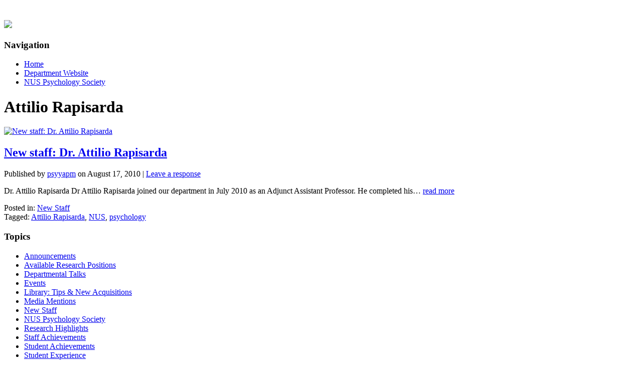

--- FILE ---
content_type: text/html; charset=UTF-8
request_url: https://blog.nus.edu.sg/psychology/tag/attilio-rapisarda/
body_size: 12899
content:
<!DOCTYPE html>
<html lang="en-US">

<head>

<meta http-equiv="Content-Type" content="text/html; charset=UTF-8" />
<title>Attilio Rapisarda</title>
<meta name="viewport" content="width=device-width,initial-scale=1" />
<link rel="profile" href="http://gmpg.org/xfn/11" />
<link rel="pingback" href="https://blog.nus.edu.sg/psychology/xmlrpc.php" />
<meta name='robots' content='max-image-preview:large' />
<meta name="generator" content="Blog.nus 6.9 - https://blog.nus.edu.sg/" />
<meta name="template" content="Celebrate 0.3.3" />
<link rel='dns-prefetch' href='//fonts.googleapis.com' />
<link rel="alternate" type="application/rss+xml" title="Psychology @ NUS &raquo; Feed" href="https://blog.nus.edu.sg/psychology/feed/" />
<link rel="alternate" type="application/rss+xml" title="Psychology @ NUS &raquo; Comments Feed" href="https://blog.nus.edu.sg/psychology/comments/feed/" />
<link rel="alternate" type="application/rss+xml" title="Psychology @ NUS &raquo; Attilio Rapisarda Tag Feed" href="https://blog.nus.edu.sg/psychology/tag/attilio-rapisarda/feed/" />
<style id='wp-img-auto-sizes-contain-inline-css' type='text/css'>
img:is([sizes=auto i],[sizes^="auto," i]){contain-intrinsic-size:3000px 1500px}
/*# sourceURL=wp-img-auto-sizes-contain-inline-css */
</style>
<link rel='stylesheet' id='dashicons-css' href='https://blog.nus.edu.sg/psychology/wp-includes/css/dashicons.min.css?ver=6.9' type='text/css' media='all' />
<link rel='stylesheet' id='admin-bar-css' href='https://blog.nus.edu.sg/psychology/wp-includes/css/admin-bar.min.css?ver=6.9' type='text/css' media='all' />
<style id='admin-bar-inline-css' type='text/css'>

		@media screen { html { margin-top: 32px !important; } }
		@media screen and ( max-width: 782px ) { html { margin-top: 46px !important; } }
	
@media print { #wpadminbar { display:none; } }
/*# sourceURL=admin-bar-inline-css */
</style>
<link rel='stylesheet' id='25px-css' href='https://blog.nus.edu.sg/psychology/wp-content/themes/celebrate/library/css/25px.min.css?ver=20130526' type='text/css' media='all' />
<link rel='stylesheet' id='gallery-css' href='https://blog.nus.edu.sg/psychology/wp-content/themes/celebrate/library/css/gallery.min.css?ver=20130526' type='text/css' media='all' />
<link rel='stylesheet' id='style-css' href='https://blog.nus.edu.sg/psychology/wp-content/themes/celebrate/style.css?ver=20170508' type='text/css' media='all' />
<style id='wp-emoji-styles-inline-css' type='text/css'>

	img.wp-smiley, img.emoji {
		display: inline !important;
		border: none !important;
		box-shadow: none !important;
		height: 1em !important;
		width: 1em !important;
		margin: 0 0.07em !important;
		vertical-align: -0.1em !important;
		background: none !important;
		padding: 0 !important;
	}
/*# sourceURL=wp-emoji-styles-inline-css */
</style>
<style id='wp-block-library-inline-css' type='text/css'>
:root{--wp-block-synced-color:#7a00df;--wp-block-synced-color--rgb:122,0,223;--wp-bound-block-color:var(--wp-block-synced-color);--wp-editor-canvas-background:#ddd;--wp-admin-theme-color:#007cba;--wp-admin-theme-color--rgb:0,124,186;--wp-admin-theme-color-darker-10:#006ba1;--wp-admin-theme-color-darker-10--rgb:0,107,160.5;--wp-admin-theme-color-darker-20:#005a87;--wp-admin-theme-color-darker-20--rgb:0,90,135;--wp-admin-border-width-focus:2px}@media (min-resolution:192dpi){:root{--wp-admin-border-width-focus:1.5px}}.wp-element-button{cursor:pointer}:root .has-very-light-gray-background-color{background-color:#eee}:root .has-very-dark-gray-background-color{background-color:#313131}:root .has-very-light-gray-color{color:#eee}:root .has-very-dark-gray-color{color:#313131}:root .has-vivid-green-cyan-to-vivid-cyan-blue-gradient-background{background:linear-gradient(135deg,#00d084,#0693e3)}:root .has-purple-crush-gradient-background{background:linear-gradient(135deg,#34e2e4,#4721fb 50%,#ab1dfe)}:root .has-hazy-dawn-gradient-background{background:linear-gradient(135deg,#faaca8,#dad0ec)}:root .has-subdued-olive-gradient-background{background:linear-gradient(135deg,#fafae1,#67a671)}:root .has-atomic-cream-gradient-background{background:linear-gradient(135deg,#fdd79a,#004a59)}:root .has-nightshade-gradient-background{background:linear-gradient(135deg,#330968,#31cdcf)}:root .has-midnight-gradient-background{background:linear-gradient(135deg,#020381,#2874fc)}:root{--wp--preset--font-size--normal:16px;--wp--preset--font-size--huge:42px}.has-regular-font-size{font-size:1em}.has-larger-font-size{font-size:2.625em}.has-normal-font-size{font-size:var(--wp--preset--font-size--normal)}.has-huge-font-size{font-size:var(--wp--preset--font-size--huge)}.has-text-align-center{text-align:center}.has-text-align-left{text-align:left}.has-text-align-right{text-align:right}.has-fit-text{white-space:nowrap!important}#end-resizable-editor-section{display:none}.aligncenter{clear:both}.items-justified-left{justify-content:flex-start}.items-justified-center{justify-content:center}.items-justified-right{justify-content:flex-end}.items-justified-space-between{justify-content:space-between}.screen-reader-text{border:0;clip-path:inset(50%);height:1px;margin:-1px;overflow:hidden;padding:0;position:absolute;width:1px;word-wrap:normal!important}.screen-reader-text:focus{background-color:#ddd;clip-path:none;color:#444;display:block;font-size:1em;height:auto;left:5px;line-height:normal;padding:15px 23px 14px;text-decoration:none;top:5px;width:auto;z-index:100000}html :where(.has-border-color){border-style:solid}html :where([style*=border-top-color]){border-top-style:solid}html :where([style*=border-right-color]){border-right-style:solid}html :where([style*=border-bottom-color]){border-bottom-style:solid}html :where([style*=border-left-color]){border-left-style:solid}html :where([style*=border-width]){border-style:solid}html :where([style*=border-top-width]){border-top-style:solid}html :where([style*=border-right-width]){border-right-style:solid}html :where([style*=border-bottom-width]){border-bottom-style:solid}html :where([style*=border-left-width]){border-left-style:solid}html :where(img[class*=wp-image-]){height:auto;max-width:100%}:where(figure){margin:0 0 1em}html :where(.is-position-sticky){--wp-admin--admin-bar--position-offset:var(--wp-admin--admin-bar--height,0px)}@media screen and (max-width:600px){html :where(.is-position-sticky){--wp-admin--admin-bar--position-offset:0px}}

/*# sourceURL=wp-block-library-inline-css */
</style><style id='global-styles-inline-css' type='text/css'>
:root{--wp--preset--aspect-ratio--square: 1;--wp--preset--aspect-ratio--4-3: 4/3;--wp--preset--aspect-ratio--3-4: 3/4;--wp--preset--aspect-ratio--3-2: 3/2;--wp--preset--aspect-ratio--2-3: 2/3;--wp--preset--aspect-ratio--16-9: 16/9;--wp--preset--aspect-ratio--9-16: 9/16;--wp--preset--color--black: #000000;--wp--preset--color--cyan-bluish-gray: #abb8c3;--wp--preset--color--white: #ffffff;--wp--preset--color--pale-pink: #f78da7;--wp--preset--color--vivid-red: #cf2e2e;--wp--preset--color--luminous-vivid-orange: #ff6900;--wp--preset--color--luminous-vivid-amber: #fcb900;--wp--preset--color--light-green-cyan: #7bdcb5;--wp--preset--color--vivid-green-cyan: #00d084;--wp--preset--color--pale-cyan-blue: #8ed1fc;--wp--preset--color--vivid-cyan-blue: #0693e3;--wp--preset--color--vivid-purple: #9b51e0;--wp--preset--gradient--vivid-cyan-blue-to-vivid-purple: linear-gradient(135deg,rgb(6,147,227) 0%,rgb(155,81,224) 100%);--wp--preset--gradient--light-green-cyan-to-vivid-green-cyan: linear-gradient(135deg,rgb(122,220,180) 0%,rgb(0,208,130) 100%);--wp--preset--gradient--luminous-vivid-amber-to-luminous-vivid-orange: linear-gradient(135deg,rgb(252,185,0) 0%,rgb(255,105,0) 100%);--wp--preset--gradient--luminous-vivid-orange-to-vivid-red: linear-gradient(135deg,rgb(255,105,0) 0%,rgb(207,46,46) 100%);--wp--preset--gradient--very-light-gray-to-cyan-bluish-gray: linear-gradient(135deg,rgb(238,238,238) 0%,rgb(169,184,195) 100%);--wp--preset--gradient--cool-to-warm-spectrum: linear-gradient(135deg,rgb(74,234,220) 0%,rgb(151,120,209) 20%,rgb(207,42,186) 40%,rgb(238,44,130) 60%,rgb(251,105,98) 80%,rgb(254,248,76) 100%);--wp--preset--gradient--blush-light-purple: linear-gradient(135deg,rgb(255,206,236) 0%,rgb(152,150,240) 100%);--wp--preset--gradient--blush-bordeaux: linear-gradient(135deg,rgb(254,205,165) 0%,rgb(254,45,45) 50%,rgb(107,0,62) 100%);--wp--preset--gradient--luminous-dusk: linear-gradient(135deg,rgb(255,203,112) 0%,rgb(199,81,192) 50%,rgb(65,88,208) 100%);--wp--preset--gradient--pale-ocean: linear-gradient(135deg,rgb(255,245,203) 0%,rgb(182,227,212) 50%,rgb(51,167,181) 100%);--wp--preset--gradient--electric-grass: linear-gradient(135deg,rgb(202,248,128) 0%,rgb(113,206,126) 100%);--wp--preset--gradient--midnight: linear-gradient(135deg,rgb(2,3,129) 0%,rgb(40,116,252) 100%);--wp--preset--font-size--small: 13px;--wp--preset--font-size--medium: 20px;--wp--preset--font-size--large: 36px;--wp--preset--font-size--x-large: 42px;--wp--preset--spacing--20: 0.44rem;--wp--preset--spacing--30: 0.67rem;--wp--preset--spacing--40: 1rem;--wp--preset--spacing--50: 1.5rem;--wp--preset--spacing--60: 2.25rem;--wp--preset--spacing--70: 3.38rem;--wp--preset--spacing--80: 5.06rem;--wp--preset--shadow--natural: 6px 6px 9px rgba(0, 0, 0, 0.2);--wp--preset--shadow--deep: 12px 12px 50px rgba(0, 0, 0, 0.4);--wp--preset--shadow--sharp: 6px 6px 0px rgba(0, 0, 0, 0.2);--wp--preset--shadow--outlined: 6px 6px 0px -3px rgb(255, 255, 255), 6px 6px rgb(0, 0, 0);--wp--preset--shadow--crisp: 6px 6px 0px rgb(0, 0, 0);}:where(.is-layout-flex){gap: 0.5em;}:where(.is-layout-grid){gap: 0.5em;}body .is-layout-flex{display: flex;}.is-layout-flex{flex-wrap: wrap;align-items: center;}.is-layout-flex > :is(*, div){margin: 0;}body .is-layout-grid{display: grid;}.is-layout-grid > :is(*, div){margin: 0;}:where(.wp-block-columns.is-layout-flex){gap: 2em;}:where(.wp-block-columns.is-layout-grid){gap: 2em;}:where(.wp-block-post-template.is-layout-flex){gap: 1.25em;}:where(.wp-block-post-template.is-layout-grid){gap: 1.25em;}.has-black-color{color: var(--wp--preset--color--black) !important;}.has-cyan-bluish-gray-color{color: var(--wp--preset--color--cyan-bluish-gray) !important;}.has-white-color{color: var(--wp--preset--color--white) !important;}.has-pale-pink-color{color: var(--wp--preset--color--pale-pink) !important;}.has-vivid-red-color{color: var(--wp--preset--color--vivid-red) !important;}.has-luminous-vivid-orange-color{color: var(--wp--preset--color--luminous-vivid-orange) !important;}.has-luminous-vivid-amber-color{color: var(--wp--preset--color--luminous-vivid-amber) !important;}.has-light-green-cyan-color{color: var(--wp--preset--color--light-green-cyan) !important;}.has-vivid-green-cyan-color{color: var(--wp--preset--color--vivid-green-cyan) !important;}.has-pale-cyan-blue-color{color: var(--wp--preset--color--pale-cyan-blue) !important;}.has-vivid-cyan-blue-color{color: var(--wp--preset--color--vivid-cyan-blue) !important;}.has-vivid-purple-color{color: var(--wp--preset--color--vivid-purple) !important;}.has-black-background-color{background-color: var(--wp--preset--color--black) !important;}.has-cyan-bluish-gray-background-color{background-color: var(--wp--preset--color--cyan-bluish-gray) !important;}.has-white-background-color{background-color: var(--wp--preset--color--white) !important;}.has-pale-pink-background-color{background-color: var(--wp--preset--color--pale-pink) !important;}.has-vivid-red-background-color{background-color: var(--wp--preset--color--vivid-red) !important;}.has-luminous-vivid-orange-background-color{background-color: var(--wp--preset--color--luminous-vivid-orange) !important;}.has-luminous-vivid-amber-background-color{background-color: var(--wp--preset--color--luminous-vivid-amber) !important;}.has-light-green-cyan-background-color{background-color: var(--wp--preset--color--light-green-cyan) !important;}.has-vivid-green-cyan-background-color{background-color: var(--wp--preset--color--vivid-green-cyan) !important;}.has-pale-cyan-blue-background-color{background-color: var(--wp--preset--color--pale-cyan-blue) !important;}.has-vivid-cyan-blue-background-color{background-color: var(--wp--preset--color--vivid-cyan-blue) !important;}.has-vivid-purple-background-color{background-color: var(--wp--preset--color--vivid-purple) !important;}.has-black-border-color{border-color: var(--wp--preset--color--black) !important;}.has-cyan-bluish-gray-border-color{border-color: var(--wp--preset--color--cyan-bluish-gray) !important;}.has-white-border-color{border-color: var(--wp--preset--color--white) !important;}.has-pale-pink-border-color{border-color: var(--wp--preset--color--pale-pink) !important;}.has-vivid-red-border-color{border-color: var(--wp--preset--color--vivid-red) !important;}.has-luminous-vivid-orange-border-color{border-color: var(--wp--preset--color--luminous-vivid-orange) !important;}.has-luminous-vivid-amber-border-color{border-color: var(--wp--preset--color--luminous-vivid-amber) !important;}.has-light-green-cyan-border-color{border-color: var(--wp--preset--color--light-green-cyan) !important;}.has-vivid-green-cyan-border-color{border-color: var(--wp--preset--color--vivid-green-cyan) !important;}.has-pale-cyan-blue-border-color{border-color: var(--wp--preset--color--pale-cyan-blue) !important;}.has-vivid-cyan-blue-border-color{border-color: var(--wp--preset--color--vivid-cyan-blue) !important;}.has-vivid-purple-border-color{border-color: var(--wp--preset--color--vivid-purple) !important;}.has-vivid-cyan-blue-to-vivid-purple-gradient-background{background: var(--wp--preset--gradient--vivid-cyan-blue-to-vivid-purple) !important;}.has-light-green-cyan-to-vivid-green-cyan-gradient-background{background: var(--wp--preset--gradient--light-green-cyan-to-vivid-green-cyan) !important;}.has-luminous-vivid-amber-to-luminous-vivid-orange-gradient-background{background: var(--wp--preset--gradient--luminous-vivid-amber-to-luminous-vivid-orange) !important;}.has-luminous-vivid-orange-to-vivid-red-gradient-background{background: var(--wp--preset--gradient--luminous-vivid-orange-to-vivid-red) !important;}.has-very-light-gray-to-cyan-bluish-gray-gradient-background{background: var(--wp--preset--gradient--very-light-gray-to-cyan-bluish-gray) !important;}.has-cool-to-warm-spectrum-gradient-background{background: var(--wp--preset--gradient--cool-to-warm-spectrum) !important;}.has-blush-light-purple-gradient-background{background: var(--wp--preset--gradient--blush-light-purple) !important;}.has-blush-bordeaux-gradient-background{background: var(--wp--preset--gradient--blush-bordeaux) !important;}.has-luminous-dusk-gradient-background{background: var(--wp--preset--gradient--luminous-dusk) !important;}.has-pale-ocean-gradient-background{background: var(--wp--preset--gradient--pale-ocean) !important;}.has-electric-grass-gradient-background{background: var(--wp--preset--gradient--electric-grass) !important;}.has-midnight-gradient-background{background: var(--wp--preset--gradient--midnight) !important;}.has-small-font-size{font-size: var(--wp--preset--font-size--small) !important;}.has-medium-font-size{font-size: var(--wp--preset--font-size--medium) !important;}.has-large-font-size{font-size: var(--wp--preset--font-size--large) !important;}.has-x-large-font-size{font-size: var(--wp--preset--font-size--x-large) !important;}
/*# sourceURL=global-styles-inline-css */
</style>

<style id='classic-theme-styles-inline-css' type='text/css'>
/*! This file is auto-generated */
.wp-block-button__link{color:#fff;background-color:#32373c;border-radius:9999px;box-shadow:none;text-decoration:none;padding:calc(.667em + 2px) calc(1.333em + 2px);font-size:1.125em}.wp-block-file__button{background:#32373c;color:#fff;text-decoration:none}
/*# sourceURL=/wp-includes/css/classic-themes.min.css */
</style>
<link rel='stylesheet' id='awsm-ead-plus-public-css' href='https://blog.nus.edu.sg/psychology/wp-content/plugins/embed-any-document-plus/css/embed-public.min.css?ver=2.8.2' type='text/css' media='all' />
<link rel='stylesheet' id='sourceSans-css' href='http://fonts.googleapis.com/css?family=Source+Sans+Pro%3A400%2C200&#038;ver=6.9' type='text/css' media='all' />
<link rel='stylesheet' id='montserrat-css' href='http://fonts.googleapis.com/css?family=Montserrat%3A400%2C700&#038;ver=6.9' type='text/css' media='all' />
<link rel='stylesheet' id='ptSans-css' href='http://fonts.googleapis.com/css?family=PT+Sans%3A400%2C700&#038;ver=6.9' type='text/css' media='all' />
<script type="text/javascript" src="https://blog.nus.edu.sg/psychology/wp-includes/js/jquery/jquery.min.js?ver=3.7.1" id="jquery-core-js"></script>
<script type="text/javascript" src="https://blog.nus.edu.sg/psychology/wp-includes/js/jquery/jquery-migrate.min.js?ver=3.4.1" id="jquery-migrate-js"></script>
<link rel="https://api.w.org/" href="https://blog.nus.edu.sg/psychology/wp-json/" /><link rel="alternate" title="JSON" type="application/json" href="https://blog.nus.edu.sg/psychology/wp-json/wp/v2/tags/8064" /><link rel="EditURI" type="application/rsd+xml" title="RSD" href="https://blog.nus.edu.sg/psychology/xmlrpc.php?rsd" />
	<style>
		@media screen and (max-width: 782px) {
			#wpadminbar li#wp-admin-bar-log-in,
			#wpadminbar li#wp-admin-bar-register {
				display: block;
			}

			#wpadminbar li#wp-admin-bar-log-in a,
			#wpadminbar li#wp-admin-bar-register a {
				padding: 0 8px;
			}
		}
	</style>
<style id="simpler-css-style" type="text/css">
</style><!-- end of custom css -->

        <script type="text/javascript">
            var jQueryMigrateHelperHasSentDowngrade = false;

			window.onerror = function( msg, url, line, col, error ) {
				// Break out early, do not processing if a downgrade reqeust was already sent.
				if ( jQueryMigrateHelperHasSentDowngrade ) {
					return true;
                }

				var xhr = new XMLHttpRequest();
				var nonce = 'aa4208032e';
				var jQueryFunctions = [
					'andSelf',
					'browser',
					'live',
					'boxModel',
					'support.boxModel',
					'size',
					'swap',
					'clean',
					'sub',
                ];
				var match_pattern = /\)\.(.+?) is not a function/;
                var erroredFunction = msg.match( match_pattern );

                // If there was no matching functions, do not try to downgrade.
                if ( null === erroredFunction || typeof erroredFunction !== 'object' || typeof erroredFunction[1] === "undefined" || -1 === jQueryFunctions.indexOf( erroredFunction[1] ) ) {
                    return true;
                }

                // Set that we've now attempted a downgrade request.
                jQueryMigrateHelperHasSentDowngrade = true;

				xhr.open( 'POST', 'https://blog.nus.edu.sg/psychology/wp-admin/admin-ajax.php' );
				xhr.setRequestHeader( 'Content-Type', 'application/x-www-form-urlencoded' );
				xhr.onload = function () {
					var response,
                        reload = false;

					if ( 200 === xhr.status ) {
                        try {
                        	response = JSON.parse( xhr.response );

                        	reload = response.data.reload;
                        } catch ( e ) {
                        	reload = false;
                        }
                    }

					// Automatically reload the page if a deprecation caused an automatic downgrade, ensure visitors get the best possible experience.
					if ( reload ) {
						location.reload();
                    }
				};

				xhr.send( encodeURI( 'action=jquery-migrate-downgrade-version&_wpnonce=' + nonce ) );

				// Suppress error alerts in older browsers
				return true;
			}
        </script>

		<!--[if lt IE 9]>
<script src="https://blog.nus.edu.sg/psychology/wp-content/themes/celebrate/js/html5.js" type="text/javascript"></script>
<![endif]-->
					<!-- Google Analytics tracking code output by Beehive Analytics Pro -->
						<script async src="https://www.googletagmanager.com/gtag/js?id=G-KRM516WNHD&l=beehiveDataLayer"></script>
		<script>
						window.beehiveDataLayer = window.beehiveDataLayer || [];
			function gaplusu() {beehiveDataLayer.push(arguments);}
			gaplusu('js', new Date())
						gaplusu('config', 'G-KRM516WNHD', {
				'anonymize_ip': false,
				'allow_google_signals': false,
			})
					</script>
		<style type="text/css">
/* <![CDATA[ */
img.latex { vertical-align: middle; border: none; }
/* ]]> */
</style>
	<style type="text/css">
			#site-title,
		#site-description {
			position: absolute !important;
			clip: rect(1px 1px 1px 1px); /* IE6, IE7 */
			clip: rect(1px, 1px, 1px, 1px);
		}
		</style>
	<meta name="robots" content="noindex">
<link rel='stylesheet' id='subscribe-by-email-widget-css-css' href='https://blog.nus.edu.sg/psychology/wp-content/plugins/subscribe-by-email/subscribe-by-email/assets/css/widget.css?ver=3' type='text/css' media='all' />
</head>

<body class="wordpress ltr en_US parent-theme multisite blog-896 y2026 m01 d22 h22 thursday logged-out admin-bar custom-background custom-header archive taxonomy taxonomy-post_tag taxonomy-post_tag-attilio-rapisarda metaslider-plugin">
	<div id="container">
		<header id="header">
			<img class='header' src='https://blog.nus.edu.sg/psychology/files/2020/07/cropped-NUS-Psychology_2020-Blog-Banner.jpg'>			
			<hgroup id="branding">
				<h1 id="site-title"><a href="https://blog.nus.edu.sg/psychology" title="Psychology @ NUS">Psychology @ NUS</a></h1>
				<h2 id="site-description">Blog of the NUS Psychology Department</h2>
			</hgroup><!-- #branding -->
		</header><!-- #header -->
		<nav id="menu-primary" class="menu"><h3 class="menu-toggle" title="Navigation">Navigation</h3><div class="wrap"><ul id="menu-primary-items" class="menu-items"><li id="menu-item-1543" class="menu-item menu-item-type-custom menu-item-object-custom menu-item-home menu-item-1543"><a href="https://blog.nus.edu.sg/psychology/">Home</a></li>
<li id="menu-item-1544" class="menu-item menu-item-type-custom menu-item-object-custom menu-item-1544"><a href="https://fass.nus.edu.sg/psy/">Department Website</a></li>
<li id="menu-item-1545" class="menu-item menu-item-type-custom menu-item-object-custom menu-item-1545"><a href="https://nuspsyche.wordpress.com/">NUS Psychology Society</a></li>
</ul></div></nav>		<div id="main">		
	<div id="content" class="hfeed">

		
<div class="loop-meta">

	
		<h1 class="loop-title">Attilio Rapisarda</h1>

		<div class="loop-description">
					</div><!-- .loop-description -->

	
</div><!-- .loop-meta -->		
        <div class="loop">
			
	
		
		<article id="post-220" class="hentry post publish post-1 odd author-psyyapm format-standard category-new-staff post_tag-attilio-rapisarda post_tag-nus post_tag-psychology">

	<a href="https://blog.nus.edu.sg/psychology/2010/08/17/new-staff-dr-attilio-rapisarda/" title="New staff: Dr. Attilio Rapisarda"><img src="https://blog.nus.edu.sg/psychology/files/2010/08/attilio.jpg" alt="New staff: Dr. Attilio Rapisarda" class="Thumbnail thumbnail large" /></a>		<header class="entry-header">
			<h2 class="entry-title"><a href="https://blog.nus.edu.sg/psychology/2010/08/17/new-staff-dr-attilio-rapisarda/">New staff: Dr. Attilio Rapisarda</a></h2>            <div class="entry-byline">Published by <span class="author vcard"><a class="url fn n" rel="author" href="https://blog.nus.edu.sg/psychology/author/psyyapm/" title="psyyapm">psyyapm</a></span> 			on <time class="published" datetime="2010-08-17T10:05:22+08:00" title="Tuesday, August 17th, 2010, 10:05 am">August 17, 2010</time>  | <a class="comments-link" href="https://blog.nus.edu.sg/psychology/2010/08/17/new-staff-dr-attilio-rapisarda/#respond" title="Comment on New staff: Dr. Attilio Rapisarda">Leave a response</a> </div>			
		</header><!-- .entry-header -->

		<div class="entry-summary">
			<p>Dr. Attilio Rapisarda Dr Attilio Rapisarda joined our department in July 2010 as an Adjunct Assistant Professor. He completed his&#8230; <a href="https://blog.nus.edu.sg/psychology/2010/08/17/new-staff-dr-attilio-rapisarda/">read more</a></p>
					</div><!-- .entry-summary -->
        
        <footer class="entry-footer">
			<div class="entry-meta"><span class="category"><span class="before">Posted in: </span><a href="https://blog.nus.edu.sg/psychology/category/new-staff/" rel="tag">New Staff</a></span> <span class="post_tag"><span class="before"><br/>Tagged: </span><a href="https://blog.nus.edu.sg/psychology/tag/attilio-rapisarda/" rel="tag">Attilio Rapisarda</a>, <a href="https://blog.nus.edu.sg/psychology/tag/nus/" rel="tag">NUS</a>, <a href="https://blog.nus.edu.sg/psychology/tag/psychology/" rel="tag">psychology</a></span></div>		</footer><!-- .entry-footer -->

	
</article><!-- .hentry -->
		
	
		</div>
			
	
	</div><!-- #content -->

			
	<aside id="sidebar-primary" class="sidebar">

		<section id="categories-3" class="widget-1 even widget-first widget widget_categories widget-widget_categories"><h3 class="widget-title">Topics</h3>
			<ul>
					<li class="cat-item cat-item-10"><a href="https://blog.nus.edu.sg/psychology/category/announcements/">Announcements</a>
</li>
	<li class="cat-item cat-item-316963"><a href="https://blog.nus.edu.sg/psychology/category/announcements/available-research-positions/">Available Research Positions</a>
</li>
	<li class="cat-item cat-item-7979"><a href="https://blog.nus.edu.sg/psychology/category/departmental-talks/">Departmental Talks</a>
</li>
	<li class="cat-item cat-item-28"><a href="https://blog.nus.edu.sg/psychology/category/events/">Events</a>
</li>
	<li class="cat-item cat-item-7954"><a href="https://blog.nus.edu.sg/psychology/category/new-acquisitions-at-central-library/">Library: Tips &amp; New Acquisitions</a>
</li>
	<li class="cat-item cat-item-954"><a href="https://blog.nus.edu.sg/psychology/category/media-mentions/">Media Mentions</a>
</li>
	<li class="cat-item cat-item-8015"><a href="https://blog.nus.edu.sg/psychology/category/new-staff/">New Staff</a>
</li>
	<li class="cat-item cat-item-7941"><a href="https://blog.nus.edu.sg/psychology/category/nus-psychology-society/">NUS Psychology Society</a>
</li>
	<li class="cat-item cat-item-316947"><a href="https://blog.nus.edu.sg/psychology/category/research-highlights/">Research Highlights</a>
</li>
	<li class="cat-item cat-item-6466"><a href="https://blog.nus.edu.sg/psychology/category/staff-achievements/">Staff Achievements</a>
</li>
	<li class="cat-item cat-item-6688"><a href="https://blog.nus.edu.sg/psychology/category/student-achievements/">Student Achievements</a>
</li>
	<li class="cat-item cat-item-13033"><a href="https://blog.nus.edu.sg/psychology/category/student-experience/">Student Experience</a>
</li>
			</ul>

			</section><section id="search-3" class="widget-2 odd widget widget_search widget-widget_search"><h3 class="widget-title">Search</h3><form role="search" method="get" id="searchform" class="searchform" action="https://blog.nus.edu.sg/psychology/">
				<div>
					<label class="screen-reader-text" for="s">Search for:</label>
					<input type="text" value="" name="s" id="s" />
					<input type="submit" id="searchsubmit" value="Search" />
				</div>
			</form></section><section id="archives-3" class="widget-3 even widget widget_archive widget-widget_archive"><h3 class="widget-title">Archives</h3>		<label class="screen-reader-text" for="archives-dropdown-3">Archives</label>
		<select id="archives-dropdown-3" name="archive-dropdown">
			
			<option value="">Select Month</option>
				<option value='https://blog.nus.edu.sg/psychology/2025/03/'> March 2025 </option>
	<option value='https://blog.nus.edu.sg/psychology/2024/07/'> July 2024 </option>
	<option value='https://blog.nus.edu.sg/psychology/2023/12/'> December 2023 </option>
	<option value='https://blog.nus.edu.sg/psychology/2023/09/'> September 2023 </option>
	<option value='https://blog.nus.edu.sg/psychology/2023/07/'> July 2023 </option>
	<option value='https://blog.nus.edu.sg/psychology/2023/06/'> June 2023 </option>
	<option value='https://blog.nus.edu.sg/psychology/2023/05/'> May 2023 </option>
	<option value='https://blog.nus.edu.sg/psychology/2023/04/'> April 2023 </option>
	<option value='https://blog.nus.edu.sg/psychology/2023/03/'> March 2023 </option>
	<option value='https://blog.nus.edu.sg/psychology/2023/02/'> February 2023 </option>
	<option value='https://blog.nus.edu.sg/psychology/2023/01/'> January 2023 </option>
	<option value='https://blog.nus.edu.sg/psychology/2022/11/'> November 2022 </option>
	<option value='https://blog.nus.edu.sg/psychology/2022/10/'> October 2022 </option>
	<option value='https://blog.nus.edu.sg/psychology/2022/09/'> September 2022 </option>
	<option value='https://blog.nus.edu.sg/psychology/2022/08/'> August 2022 </option>
	<option value='https://blog.nus.edu.sg/psychology/2022/07/'> July 2022 </option>
	<option value='https://blog.nus.edu.sg/psychology/2022/06/'> June 2022 </option>
	<option value='https://blog.nus.edu.sg/psychology/2022/04/'> April 2022 </option>
	<option value='https://blog.nus.edu.sg/psychology/2022/03/'> March 2022 </option>
	<option value='https://blog.nus.edu.sg/psychology/2022/02/'> February 2022 </option>
	<option value='https://blog.nus.edu.sg/psychology/2022/01/'> January 2022 </option>
	<option value='https://blog.nus.edu.sg/psychology/2021/12/'> December 2021 </option>
	<option value='https://blog.nus.edu.sg/psychology/2021/11/'> November 2021 </option>
	<option value='https://blog.nus.edu.sg/psychology/2021/10/'> October 2021 </option>
	<option value='https://blog.nus.edu.sg/psychology/2021/09/'> September 2021 </option>
	<option value='https://blog.nus.edu.sg/psychology/2021/08/'> August 2021 </option>
	<option value='https://blog.nus.edu.sg/psychology/2021/07/'> July 2021 </option>
	<option value='https://blog.nus.edu.sg/psychology/2021/04/'> April 2021 </option>
	<option value='https://blog.nus.edu.sg/psychology/2021/03/'> March 2021 </option>
	<option value='https://blog.nus.edu.sg/psychology/2020/12/'> December 2020 </option>
	<option value='https://blog.nus.edu.sg/psychology/2020/11/'> November 2020 </option>
	<option value='https://blog.nus.edu.sg/psychology/2020/07/'> July 2020 </option>
	<option value='https://blog.nus.edu.sg/psychology/2020/05/'> May 2020 </option>
	<option value='https://blog.nus.edu.sg/psychology/2020/03/'> March 2020 </option>
	<option value='https://blog.nus.edu.sg/psychology/2020/02/'> February 2020 </option>
	<option value='https://blog.nus.edu.sg/psychology/2019/12/'> December 2019 </option>
	<option value='https://blog.nus.edu.sg/psychology/2019/11/'> November 2019 </option>
	<option value='https://blog.nus.edu.sg/psychology/2019/10/'> October 2019 </option>
	<option value='https://blog.nus.edu.sg/psychology/2019/08/'> August 2019 </option>
	<option value='https://blog.nus.edu.sg/psychology/2019/07/'> July 2019 </option>
	<option value='https://blog.nus.edu.sg/psychology/2019/06/'> June 2019 </option>
	<option value='https://blog.nus.edu.sg/psychology/2019/05/'> May 2019 </option>
	<option value='https://blog.nus.edu.sg/psychology/2019/04/'> April 2019 </option>
	<option value='https://blog.nus.edu.sg/psychology/2019/03/'> March 2019 </option>
	<option value='https://blog.nus.edu.sg/psychology/2019/02/'> February 2019 </option>
	<option value='https://blog.nus.edu.sg/psychology/2018/11/'> November 2018 </option>
	<option value='https://blog.nus.edu.sg/psychology/2018/07/'> July 2018 </option>
	<option value='https://blog.nus.edu.sg/psychology/2018/06/'> June 2018 </option>
	<option value='https://blog.nus.edu.sg/psychology/2018/05/'> May 2018 </option>
	<option value='https://blog.nus.edu.sg/psychology/2018/04/'> April 2018 </option>
	<option value='https://blog.nus.edu.sg/psychology/2018/03/'> March 2018 </option>
	<option value='https://blog.nus.edu.sg/psychology/2018/01/'> January 2018 </option>
	<option value='https://blog.nus.edu.sg/psychology/2017/11/'> November 2017 </option>
	<option value='https://blog.nus.edu.sg/psychology/2017/10/'> October 2017 </option>
	<option value='https://blog.nus.edu.sg/psychology/2017/09/'> September 2017 </option>
	<option value='https://blog.nus.edu.sg/psychology/2017/08/'> August 2017 </option>
	<option value='https://blog.nus.edu.sg/psychology/2017/07/'> July 2017 </option>
	<option value='https://blog.nus.edu.sg/psychology/2017/06/'> June 2017 </option>
	<option value='https://blog.nus.edu.sg/psychology/2017/05/'> May 2017 </option>
	<option value='https://blog.nus.edu.sg/psychology/2017/04/'> April 2017 </option>
	<option value='https://blog.nus.edu.sg/psychology/2017/03/'> March 2017 </option>
	<option value='https://blog.nus.edu.sg/psychology/2017/02/'> February 2017 </option>
	<option value='https://blog.nus.edu.sg/psychology/2017/01/'> January 2017 </option>
	<option value='https://blog.nus.edu.sg/psychology/2016/12/'> December 2016 </option>
	<option value='https://blog.nus.edu.sg/psychology/2016/11/'> November 2016 </option>
	<option value='https://blog.nus.edu.sg/psychology/2016/10/'> October 2016 </option>
	<option value='https://blog.nus.edu.sg/psychology/2016/09/'> September 2016 </option>
	<option value='https://blog.nus.edu.sg/psychology/2016/08/'> August 2016 </option>
	<option value='https://blog.nus.edu.sg/psychology/2016/06/'> June 2016 </option>
	<option value='https://blog.nus.edu.sg/psychology/2016/05/'> May 2016 </option>
	<option value='https://blog.nus.edu.sg/psychology/2016/04/'> April 2016 </option>
	<option value='https://blog.nus.edu.sg/psychology/2016/03/'> March 2016 </option>
	<option value='https://blog.nus.edu.sg/psychology/2016/02/'> February 2016 </option>
	<option value='https://blog.nus.edu.sg/psychology/2016/01/'> January 2016 </option>
	<option value='https://blog.nus.edu.sg/psychology/2015/11/'> November 2015 </option>
	<option value='https://blog.nus.edu.sg/psychology/2015/10/'> October 2015 </option>
	<option value='https://blog.nus.edu.sg/psychology/2015/09/'> September 2015 </option>
	<option value='https://blog.nus.edu.sg/psychology/2015/08/'> August 2015 </option>
	<option value='https://blog.nus.edu.sg/psychology/2015/07/'> July 2015 </option>
	<option value='https://blog.nus.edu.sg/psychology/2015/06/'> June 2015 </option>
	<option value='https://blog.nus.edu.sg/psychology/2015/05/'> May 2015 </option>
	<option value='https://blog.nus.edu.sg/psychology/2015/04/'> April 2015 </option>
	<option value='https://blog.nus.edu.sg/psychology/2015/03/'> March 2015 </option>
	<option value='https://blog.nus.edu.sg/psychology/2015/02/'> February 2015 </option>
	<option value='https://blog.nus.edu.sg/psychology/2015/01/'> January 2015 </option>
	<option value='https://blog.nus.edu.sg/psychology/2014/12/'> December 2014 </option>
	<option value='https://blog.nus.edu.sg/psychology/2014/11/'> November 2014 </option>
	<option value='https://blog.nus.edu.sg/psychology/2014/10/'> October 2014 </option>
	<option value='https://blog.nus.edu.sg/psychology/2014/09/'> September 2014 </option>
	<option value='https://blog.nus.edu.sg/psychology/2014/08/'> August 2014 </option>
	<option value='https://blog.nus.edu.sg/psychology/2014/06/'> June 2014 </option>
	<option value='https://blog.nus.edu.sg/psychology/2014/05/'> May 2014 </option>
	<option value='https://blog.nus.edu.sg/psychology/2014/04/'> April 2014 </option>
	<option value='https://blog.nus.edu.sg/psychology/2014/03/'> March 2014 </option>
	<option value='https://blog.nus.edu.sg/psychology/2014/02/'> February 2014 </option>
	<option value='https://blog.nus.edu.sg/psychology/2014/01/'> January 2014 </option>
	<option value='https://blog.nus.edu.sg/psychology/2013/11/'> November 2013 </option>
	<option value='https://blog.nus.edu.sg/psychology/2013/10/'> October 2013 </option>
	<option value='https://blog.nus.edu.sg/psychology/2013/09/'> September 2013 </option>
	<option value='https://blog.nus.edu.sg/psychology/2013/08/'> August 2013 </option>
	<option value='https://blog.nus.edu.sg/psychology/2013/07/'> July 2013 </option>
	<option value='https://blog.nus.edu.sg/psychology/2013/05/'> May 2013 </option>
	<option value='https://blog.nus.edu.sg/psychology/2013/04/'> April 2013 </option>
	<option value='https://blog.nus.edu.sg/psychology/2013/03/'> March 2013 </option>
	<option value='https://blog.nus.edu.sg/psychology/2013/01/'> January 2013 </option>
	<option value='https://blog.nus.edu.sg/psychology/2012/11/'> November 2012 </option>
	<option value='https://blog.nus.edu.sg/psychology/2012/10/'> October 2012 </option>
	<option value='https://blog.nus.edu.sg/psychology/2012/09/'> September 2012 </option>
	<option value='https://blog.nus.edu.sg/psychology/2012/08/'> August 2012 </option>
	<option value='https://blog.nus.edu.sg/psychology/2012/07/'> July 2012 </option>
	<option value='https://blog.nus.edu.sg/psychology/2012/06/'> June 2012 </option>
	<option value='https://blog.nus.edu.sg/psychology/2012/05/'> May 2012 </option>
	<option value='https://blog.nus.edu.sg/psychology/2012/04/'> April 2012 </option>
	<option value='https://blog.nus.edu.sg/psychology/2012/03/'> March 2012 </option>
	<option value='https://blog.nus.edu.sg/psychology/2012/02/'> February 2012 </option>
	<option value='https://blog.nus.edu.sg/psychology/2012/01/'> January 2012 </option>
	<option value='https://blog.nus.edu.sg/psychology/2011/12/'> December 2011 </option>
	<option value='https://blog.nus.edu.sg/psychology/2011/10/'> October 2011 </option>
	<option value='https://blog.nus.edu.sg/psychology/2011/09/'> September 2011 </option>
	<option value='https://blog.nus.edu.sg/psychology/2011/08/'> August 2011 </option>
	<option value='https://blog.nus.edu.sg/psychology/2011/07/'> July 2011 </option>
	<option value='https://blog.nus.edu.sg/psychology/2011/06/'> June 2011 </option>
	<option value='https://blog.nus.edu.sg/psychology/2011/05/'> May 2011 </option>
	<option value='https://blog.nus.edu.sg/psychology/2011/04/'> April 2011 </option>
	<option value='https://blog.nus.edu.sg/psychology/2011/03/'> March 2011 </option>
	<option value='https://blog.nus.edu.sg/psychology/2011/02/'> February 2011 </option>
	<option value='https://blog.nus.edu.sg/psychology/2011/01/'> January 2011 </option>
	<option value='https://blog.nus.edu.sg/psychology/2010/12/'> December 2010 </option>
	<option value='https://blog.nus.edu.sg/psychology/2010/10/'> October 2010 </option>
	<option value='https://blog.nus.edu.sg/psychology/2010/09/'> September 2010 </option>
	<option value='https://blog.nus.edu.sg/psychology/2010/08/'> August 2010 </option>
	<option value='https://blog.nus.edu.sg/psychology/2010/07/'> July 2010 </option>

		</select>

			<script type="text/javascript">
/* <![CDATA[ */

( ( dropdownId ) => {
	const dropdown = document.getElementById( dropdownId );
	function onSelectChange() {
		setTimeout( () => {
			if ( 'escape' === dropdown.dataset.lastkey ) {
				return;
			}
			if ( dropdown.value ) {
				document.location.href = dropdown.value;
			}
		}, 250 );
	}
	function onKeyUp( event ) {
		if ( 'Escape' === event.key ) {
			dropdown.dataset.lastkey = 'escape';
		} else {
			delete dropdown.dataset.lastkey;
		}
	}
	function onClick() {
		delete dropdown.dataset.lastkey;
	}
	dropdown.addEventListener( 'keyup', onKeyUp );
	dropdown.addEventListener( 'click', onClick );
	dropdown.addEventListener( 'change', onSelectChange );
})( "archives-dropdown-3" );

//# sourceURL=WP_Widget_Archives%3A%3Awidget
/* ]]> */
</script>
</section><section id="subscribe-by-email-3" class="widget-4 odd widget-last widget subscribe-by-email widget-subscribe-by-email"><h3 class="widget-title">Subscribe by Email</h3>		        <form method="post" id="subscribe-by-email-subscribe-form" class="subscribe-by-email-subscribe-form" />
	        	<p>
		        	Completely spam free, opt out any time.		        </p>
		        	<p tabindex="-1" class="subscribe-by-email-error" style="display: none">Please, insert a valid email.</p>
	        		<p tabindex="-1" class="subscribe-by-email-updated" style="display: none">Thank you, your email will be added to the mailing list once you click on the link in the confirmation email.</p>
					<label class="screen-reader-text sbe-screen-reader-text" for="subscribe-by-email-field">Your Email</label>
					<p>
						<input type="email" id="subscribe-by-email-field" class="subscribe-by-email-field" name="subscription-email" placeholder="ex: someone@mydomain.com" required/>
					</p>
		        	<label aria-hidden="true" class="screen-reader-text sbe-screen-reader-text" for="security-check-aside">Leave this field blank</label>
		        	<input aria-hidden="true" type="text" tabindex="-1" name="security-check-aside" id="security-check-aside" class="screen-reader-text sbe-screen-reader-text" />
					<div class="sbe-recaptcha-holder">
						<p class="subscribe-by-email-error" style="display: none">Spam protection has stopped this request. Please contact site owner for help.</p>
						<input name="g-recaptcha-response" type="hidden" class="g-recaptcha-response">
						<p class="sbe-recaptcha-privacy"><small>This form is protected by reCAPTCHA and the Google <a href="https://policies.google.com/privacy" rel="nofollow">Privacy Policy</a> and <a href="https://policies.google.com/terms" rel="nofollow">Terms of Service</a> apply.</small></p>
					</div>
		        	<input type="hidden" name="action" value="sbe_subscribe_user" />
		        	<input type="submit" class="subscribe-by-email-submit" name="submit-subscribe-user" value="Subscribe" />
		        	<img src="https://blog.nus.edu.sg/psychology/wp-content/plugins/subscribe-by-email/subscribe-by-email/assets/images/ajax-loader.gif" alt="" class="subscribe-by-email-loader" style="display:none;" />
	        </form>

        </section>
	</aside><!-- #sidebar-primary .aside -->



        </div><!-- #main -->

        <footer id="footer">

            <div class="wrap">

                <div class="footer-content">
                    <div class="footer-content footer-insert"><p class="copyright">Copyright &#169; 2026 <a class="site-link" href="https://blog.nus.edu.sg/psychology" title="Psychology @ NUS" rel="home"><span>Psychology @ NUS</span></a>.</p>

<p class="credit">Powered by <a class="wp-link" href="http://wordpress.org" title="State-of-the-art semantic personal publishing platform"><span>WordPress</span></a> and <a class="theme-link" href="http://themehall.com/celebrate-free-responsive-masonry-wordpress-theme/" title="Celebrate WordPress Theme"><span>Celebrate</span></a>.</p></div>                </div><!-- .footer-content -->

            </div>

        </footer><!-- #footer -->

    </div><!-- #container -->
	<script type="speculationrules">
{"prefetch":[{"source":"document","where":{"and":[{"href_matches":"/psychology/*"},{"not":{"href_matches":["/psychology/wp-*.php","/psychology/wp-admin/*","/psychology/files/*","/psychology/wp-content/*","/psychology/wp-content/plugins/*","/psychology/wp-content/themes/celebrate/*","/psychology/*\\?(.+)"]}},{"not":{"selector_matches":"a[rel~=\"nofollow\"]"}},{"not":{"selector_matches":".no-prefetch, .no-prefetch a"}}]},"eagerness":"conservative"}]}
</script>
<script type="text/javascript" id="branda-content-footer-js">
var branda_footer_node = document.createElement('div');
var branda_footer = document.createAttribute('id');
branda_footer.value = 'branda_content_footer';
branda_footer_node.setAttributeNode( branda_footer );
branda_footer = document.createAttribute('style');
branda_footer.value = '';
branda_footer_node.setAttributeNode( branda_footer );
branda_footer_node.innerHTML = "<p style=\"text-align: center\">Blog.nus is brought to you by the <a href=\"https:\/\/ctlt.nus.edu.sg\/\">Centre for Teaching, Learning and Technology<\/a> | <a href=\"https:\/\/nus.atlassian.net\/wiki\/x\/aIJ5Aw\" target=\"_blank\" rel=\"noopener\">Terms of Use<\/a> | <a href=\"https:\/\/nus.atlassian.net\/wiki\/x\/XoJ5Aw\" target=\"_blank\" rel=\"noopener\">Disclaimers<\/a><\/p>";
branda_footer = document.getElementsByTagName( 'footer' );
if ( branda_footer.length ) {
	branda_footer = branda_footer[ branda_footer.length - 1 ];
	branda_footer.appendChild( branda_footer_node, branda_footer.firstChild );
}
</script>
<style>.grecaptcha-badge { visibility: hidden; }.frm_dropzone_disabled{max-width:100% !important; padding: 10px;}.frm_dropzone_disabled .dz-message {display:block;border:none;text-align:left;margin:0;padding:0;}.frm_dropzone_disabled .frm_upload_icon,.frm_dropzone_disabled .frm_upload_text{display: none;}</style><script type="text/javascript" src="https://blog.nus.edu.sg/psychology/wp-includes/js/hoverintent-js.min.js?ver=2.2.1" id="hoverintent-js-js"></script>
<script type="text/javascript" src="https://blog.nus.edu.sg/psychology/wp-includes/js/admin-bar.min.js?ver=6.9" id="admin-bar-js"></script>
<script type="text/javascript" src="https://blog.nus.edu.sg/psychology/wp-content/plugins/embed-any-document-plus/js/pdfobject.min.js?ver=2.8.2" id="awsm-ead-pdf-object-js"></script>
<script type="text/javascript" id="awsm-ead-plus-public-js-extra">
/* <![CDATA[ */
var eadPublic = {"pdfjs":""};
//# sourceURL=awsm-ead-plus-public-js-extra
/* ]]> */
</script>
<script type="text/javascript" src="https://blog.nus.edu.sg/psychology/wp-content/plugins/embed-any-document-plus/js/embed-public.min.js?ver=2.8.2" id="awsm-ead-plus-public-js"></script>
<script type="text/javascript" id="blog_templates_front-js-extra">
/* <![CDATA[ */
var blog_templates_params = {"type":""};
//# sourceURL=blog_templates_front-js-extra
/* ]]> */
</script>
<script type="text/javascript" src="https://blog.nus.edu.sg/psychology/wp-content/plugins/blogtemplates//blogtemplatesfiles/assets/js/front.js?ver=2.6.8.2" id="blog_templates_front-js"></script>
<script type="text/javascript" src="https://blog.nus.edu.sg/psychology/wp-includes/js/imagesloaded.min.js?ver=5.0.0" id="imagesloaded-js"></script>
<script type="text/javascript" src="https://blog.nus.edu.sg/psychology/wp-includes/js/masonry.min.js?ver=4.2.2" id="masonry-js"></script>
<script type="text/javascript" src="https://blog.nus.edu.sg/psychology/wp-content/themes/celebrate/js/script.js?ver=20130115" id="celebrateScript-js"></script>
<script type="text/javascript" src="https://www.google.com/recaptcha/api.js?render=6LfxKzAsAAAAAAFQPizHPGeBWtKdftb2C2ix51uN&amp;ver=6.9" id="google-recaptcha-cp-v3-js"></script>
<script type="text/javascript" id="subscribe-by-email-widget-js-js-extra">
/* <![CDATA[ */
var sbe_localized = {"ajaxurl":"https://blog.nus.edu.sg/psychology/wp-admin/admin-ajax.php","subscription_created":"Your subscription has been successfully created!","already_subscribed":"You are already subscribed!","subscription_cancelled":"Your subscription has been successfully canceled!","failed_to_cancel_subscription":"Failed to cancel your subscription!","invalid_email":"Invalid e-mail address!","default_email":"ex: john@hotmail.com","recaptcha_v3_site_key":"6LfxKzAsAAAAAAFQPizHPGeBWtKdftb2C2ix51uN"};
//# sourceURL=subscribe-by-email-widget-js-js-extra
/* ]]> */
</script>
<script type="text/javascript" src="https://blog.nus.edu.sg/psychology/wp-content/plugins/subscribe-by-email/subscribe-by-email/assets/js/widget.js?ver=3" id="subscribe-by-email-widget-js-js"></script>
<script id="wp-emoji-settings" type="application/json">
{"baseUrl":"https://s.w.org/images/core/emoji/17.0.2/72x72/","ext":".png","svgUrl":"https://s.w.org/images/core/emoji/17.0.2/svg/","svgExt":".svg","source":{"concatemoji":"https://blog.nus.edu.sg/psychology/wp-includes/js/wp-emoji-release.min.js?ver=6.9"}}
</script>
<script type="module">
/* <![CDATA[ */
/*! This file is auto-generated */
const a=JSON.parse(document.getElementById("wp-emoji-settings").textContent),o=(window._wpemojiSettings=a,"wpEmojiSettingsSupports"),s=["flag","emoji"];function i(e){try{var t={supportTests:e,timestamp:(new Date).valueOf()};sessionStorage.setItem(o,JSON.stringify(t))}catch(e){}}function c(e,t,n){e.clearRect(0,0,e.canvas.width,e.canvas.height),e.fillText(t,0,0);t=new Uint32Array(e.getImageData(0,0,e.canvas.width,e.canvas.height).data);e.clearRect(0,0,e.canvas.width,e.canvas.height),e.fillText(n,0,0);const a=new Uint32Array(e.getImageData(0,0,e.canvas.width,e.canvas.height).data);return t.every((e,t)=>e===a[t])}function p(e,t){e.clearRect(0,0,e.canvas.width,e.canvas.height),e.fillText(t,0,0);var n=e.getImageData(16,16,1,1);for(let e=0;e<n.data.length;e++)if(0!==n.data[e])return!1;return!0}function u(e,t,n,a){switch(t){case"flag":return n(e,"\ud83c\udff3\ufe0f\u200d\u26a7\ufe0f","\ud83c\udff3\ufe0f\u200b\u26a7\ufe0f")?!1:!n(e,"\ud83c\udde8\ud83c\uddf6","\ud83c\udde8\u200b\ud83c\uddf6")&&!n(e,"\ud83c\udff4\udb40\udc67\udb40\udc62\udb40\udc65\udb40\udc6e\udb40\udc67\udb40\udc7f","\ud83c\udff4\u200b\udb40\udc67\u200b\udb40\udc62\u200b\udb40\udc65\u200b\udb40\udc6e\u200b\udb40\udc67\u200b\udb40\udc7f");case"emoji":return!a(e,"\ud83e\u1fac8")}return!1}function f(e,t,n,a){let r;const o=(r="undefined"!=typeof WorkerGlobalScope&&self instanceof WorkerGlobalScope?new OffscreenCanvas(300,150):document.createElement("canvas")).getContext("2d",{willReadFrequently:!0}),s=(o.textBaseline="top",o.font="600 32px Arial",{});return e.forEach(e=>{s[e]=t(o,e,n,a)}),s}function r(e){var t=document.createElement("script");t.src=e,t.defer=!0,document.head.appendChild(t)}a.supports={everything:!0,everythingExceptFlag:!0},new Promise(t=>{let n=function(){try{var e=JSON.parse(sessionStorage.getItem(o));if("object"==typeof e&&"number"==typeof e.timestamp&&(new Date).valueOf()<e.timestamp+604800&&"object"==typeof e.supportTests)return e.supportTests}catch(e){}return null}();if(!n){if("undefined"!=typeof Worker&&"undefined"!=typeof OffscreenCanvas&&"undefined"!=typeof URL&&URL.createObjectURL&&"undefined"!=typeof Blob)try{var e="postMessage("+f.toString()+"("+[JSON.stringify(s),u.toString(),c.toString(),p.toString()].join(",")+"));",a=new Blob([e],{type:"text/javascript"});const r=new Worker(URL.createObjectURL(a),{name:"wpTestEmojiSupports"});return void(r.onmessage=e=>{i(n=e.data),r.terminate(),t(n)})}catch(e){}i(n=f(s,u,c,p))}t(n)}).then(e=>{for(const n in e)a.supports[n]=e[n],a.supports.everything=a.supports.everything&&a.supports[n],"flag"!==n&&(a.supports.everythingExceptFlag=a.supports.everythingExceptFlag&&a.supports[n]);var t;a.supports.everythingExceptFlag=a.supports.everythingExceptFlag&&!a.supports.flag,a.supports.everything||((t=a.source||{}).concatemoji?r(t.concatemoji):t.wpemoji&&t.twemoji&&(r(t.twemoji),r(t.wpemoji)))});
//# sourceURL=https://blog.nus.edu.sg/psychology/wp-includes/js/wp-emoji-loader.min.js
/* ]]> */
</script>
		<div id="wpadminbar" class="nojq nojs">
							<a class="screen-reader-shortcut" href="#wp-toolbar" tabindex="1">Skip to toolbar</a>
						<div class="quicklinks" id="wp-toolbar" role="navigation" aria-label="Toolbar">
				<ul role='menu' id='wp-admin-bar-top-secondary' class="ab-top-secondary ab-top-menu"><li role='group' id='wp-admin-bar-log-in'><a class='ab-item' role="menuitem" href='https://blog.nus.edu.sg/psychology/wp-login.php?action=shibboleth'>Log In</a></li><li role='group' id='wp-admin-bar-search' class="admin-bar-search"><div class="ab-item ab-empty-item" tabindex="-1" role="menuitem"><form action="https://blog.nus.edu.sg/psychology/" method="get" id="adminbarsearch"><input class="adminbar-input" name="s" id="adminbar-search" type="text" value="" maxlength="150" /><label for="adminbar-search" class="screen-reader-text">Search</label><input type="submit" class="adminbar-button" value="Search" /></form></div></li></ul>			</div>
		</div>

		</body>
</html>

--- FILE ---
content_type: text/html; charset=utf-8
request_url: https://www.google.com/recaptcha/api2/anchor?ar=1&k=6LfxKzAsAAAAAAFQPizHPGeBWtKdftb2C2ix51uN&co=aHR0cHM6Ly9ibG9nLm51cy5lZHUuc2c6NDQz&hl=en&v=PoyoqOPhxBO7pBk68S4YbpHZ&size=invisible&anchor-ms=20000&execute-ms=30000&cb=vhwf9s4vb0sb
body_size: 48705
content:
<!DOCTYPE HTML><html dir="ltr" lang="en"><head><meta http-equiv="Content-Type" content="text/html; charset=UTF-8">
<meta http-equiv="X-UA-Compatible" content="IE=edge">
<title>reCAPTCHA</title>
<style type="text/css">
/* cyrillic-ext */
@font-face {
  font-family: 'Roboto';
  font-style: normal;
  font-weight: 400;
  font-stretch: 100%;
  src: url(//fonts.gstatic.com/s/roboto/v48/KFO7CnqEu92Fr1ME7kSn66aGLdTylUAMa3GUBHMdazTgWw.woff2) format('woff2');
  unicode-range: U+0460-052F, U+1C80-1C8A, U+20B4, U+2DE0-2DFF, U+A640-A69F, U+FE2E-FE2F;
}
/* cyrillic */
@font-face {
  font-family: 'Roboto';
  font-style: normal;
  font-weight: 400;
  font-stretch: 100%;
  src: url(//fonts.gstatic.com/s/roboto/v48/KFO7CnqEu92Fr1ME7kSn66aGLdTylUAMa3iUBHMdazTgWw.woff2) format('woff2');
  unicode-range: U+0301, U+0400-045F, U+0490-0491, U+04B0-04B1, U+2116;
}
/* greek-ext */
@font-face {
  font-family: 'Roboto';
  font-style: normal;
  font-weight: 400;
  font-stretch: 100%;
  src: url(//fonts.gstatic.com/s/roboto/v48/KFO7CnqEu92Fr1ME7kSn66aGLdTylUAMa3CUBHMdazTgWw.woff2) format('woff2');
  unicode-range: U+1F00-1FFF;
}
/* greek */
@font-face {
  font-family: 'Roboto';
  font-style: normal;
  font-weight: 400;
  font-stretch: 100%;
  src: url(//fonts.gstatic.com/s/roboto/v48/KFO7CnqEu92Fr1ME7kSn66aGLdTylUAMa3-UBHMdazTgWw.woff2) format('woff2');
  unicode-range: U+0370-0377, U+037A-037F, U+0384-038A, U+038C, U+038E-03A1, U+03A3-03FF;
}
/* math */
@font-face {
  font-family: 'Roboto';
  font-style: normal;
  font-weight: 400;
  font-stretch: 100%;
  src: url(//fonts.gstatic.com/s/roboto/v48/KFO7CnqEu92Fr1ME7kSn66aGLdTylUAMawCUBHMdazTgWw.woff2) format('woff2');
  unicode-range: U+0302-0303, U+0305, U+0307-0308, U+0310, U+0312, U+0315, U+031A, U+0326-0327, U+032C, U+032F-0330, U+0332-0333, U+0338, U+033A, U+0346, U+034D, U+0391-03A1, U+03A3-03A9, U+03B1-03C9, U+03D1, U+03D5-03D6, U+03F0-03F1, U+03F4-03F5, U+2016-2017, U+2034-2038, U+203C, U+2040, U+2043, U+2047, U+2050, U+2057, U+205F, U+2070-2071, U+2074-208E, U+2090-209C, U+20D0-20DC, U+20E1, U+20E5-20EF, U+2100-2112, U+2114-2115, U+2117-2121, U+2123-214F, U+2190, U+2192, U+2194-21AE, U+21B0-21E5, U+21F1-21F2, U+21F4-2211, U+2213-2214, U+2216-22FF, U+2308-230B, U+2310, U+2319, U+231C-2321, U+2336-237A, U+237C, U+2395, U+239B-23B7, U+23D0, U+23DC-23E1, U+2474-2475, U+25AF, U+25B3, U+25B7, U+25BD, U+25C1, U+25CA, U+25CC, U+25FB, U+266D-266F, U+27C0-27FF, U+2900-2AFF, U+2B0E-2B11, U+2B30-2B4C, U+2BFE, U+3030, U+FF5B, U+FF5D, U+1D400-1D7FF, U+1EE00-1EEFF;
}
/* symbols */
@font-face {
  font-family: 'Roboto';
  font-style: normal;
  font-weight: 400;
  font-stretch: 100%;
  src: url(//fonts.gstatic.com/s/roboto/v48/KFO7CnqEu92Fr1ME7kSn66aGLdTylUAMaxKUBHMdazTgWw.woff2) format('woff2');
  unicode-range: U+0001-000C, U+000E-001F, U+007F-009F, U+20DD-20E0, U+20E2-20E4, U+2150-218F, U+2190, U+2192, U+2194-2199, U+21AF, U+21E6-21F0, U+21F3, U+2218-2219, U+2299, U+22C4-22C6, U+2300-243F, U+2440-244A, U+2460-24FF, U+25A0-27BF, U+2800-28FF, U+2921-2922, U+2981, U+29BF, U+29EB, U+2B00-2BFF, U+4DC0-4DFF, U+FFF9-FFFB, U+10140-1018E, U+10190-1019C, U+101A0, U+101D0-101FD, U+102E0-102FB, U+10E60-10E7E, U+1D2C0-1D2D3, U+1D2E0-1D37F, U+1F000-1F0FF, U+1F100-1F1AD, U+1F1E6-1F1FF, U+1F30D-1F30F, U+1F315, U+1F31C, U+1F31E, U+1F320-1F32C, U+1F336, U+1F378, U+1F37D, U+1F382, U+1F393-1F39F, U+1F3A7-1F3A8, U+1F3AC-1F3AF, U+1F3C2, U+1F3C4-1F3C6, U+1F3CA-1F3CE, U+1F3D4-1F3E0, U+1F3ED, U+1F3F1-1F3F3, U+1F3F5-1F3F7, U+1F408, U+1F415, U+1F41F, U+1F426, U+1F43F, U+1F441-1F442, U+1F444, U+1F446-1F449, U+1F44C-1F44E, U+1F453, U+1F46A, U+1F47D, U+1F4A3, U+1F4B0, U+1F4B3, U+1F4B9, U+1F4BB, U+1F4BF, U+1F4C8-1F4CB, U+1F4D6, U+1F4DA, U+1F4DF, U+1F4E3-1F4E6, U+1F4EA-1F4ED, U+1F4F7, U+1F4F9-1F4FB, U+1F4FD-1F4FE, U+1F503, U+1F507-1F50B, U+1F50D, U+1F512-1F513, U+1F53E-1F54A, U+1F54F-1F5FA, U+1F610, U+1F650-1F67F, U+1F687, U+1F68D, U+1F691, U+1F694, U+1F698, U+1F6AD, U+1F6B2, U+1F6B9-1F6BA, U+1F6BC, U+1F6C6-1F6CF, U+1F6D3-1F6D7, U+1F6E0-1F6EA, U+1F6F0-1F6F3, U+1F6F7-1F6FC, U+1F700-1F7FF, U+1F800-1F80B, U+1F810-1F847, U+1F850-1F859, U+1F860-1F887, U+1F890-1F8AD, U+1F8B0-1F8BB, U+1F8C0-1F8C1, U+1F900-1F90B, U+1F93B, U+1F946, U+1F984, U+1F996, U+1F9E9, U+1FA00-1FA6F, U+1FA70-1FA7C, U+1FA80-1FA89, U+1FA8F-1FAC6, U+1FACE-1FADC, U+1FADF-1FAE9, U+1FAF0-1FAF8, U+1FB00-1FBFF;
}
/* vietnamese */
@font-face {
  font-family: 'Roboto';
  font-style: normal;
  font-weight: 400;
  font-stretch: 100%;
  src: url(//fonts.gstatic.com/s/roboto/v48/KFO7CnqEu92Fr1ME7kSn66aGLdTylUAMa3OUBHMdazTgWw.woff2) format('woff2');
  unicode-range: U+0102-0103, U+0110-0111, U+0128-0129, U+0168-0169, U+01A0-01A1, U+01AF-01B0, U+0300-0301, U+0303-0304, U+0308-0309, U+0323, U+0329, U+1EA0-1EF9, U+20AB;
}
/* latin-ext */
@font-face {
  font-family: 'Roboto';
  font-style: normal;
  font-weight: 400;
  font-stretch: 100%;
  src: url(//fonts.gstatic.com/s/roboto/v48/KFO7CnqEu92Fr1ME7kSn66aGLdTylUAMa3KUBHMdazTgWw.woff2) format('woff2');
  unicode-range: U+0100-02BA, U+02BD-02C5, U+02C7-02CC, U+02CE-02D7, U+02DD-02FF, U+0304, U+0308, U+0329, U+1D00-1DBF, U+1E00-1E9F, U+1EF2-1EFF, U+2020, U+20A0-20AB, U+20AD-20C0, U+2113, U+2C60-2C7F, U+A720-A7FF;
}
/* latin */
@font-face {
  font-family: 'Roboto';
  font-style: normal;
  font-weight: 400;
  font-stretch: 100%;
  src: url(//fonts.gstatic.com/s/roboto/v48/KFO7CnqEu92Fr1ME7kSn66aGLdTylUAMa3yUBHMdazQ.woff2) format('woff2');
  unicode-range: U+0000-00FF, U+0131, U+0152-0153, U+02BB-02BC, U+02C6, U+02DA, U+02DC, U+0304, U+0308, U+0329, U+2000-206F, U+20AC, U+2122, U+2191, U+2193, U+2212, U+2215, U+FEFF, U+FFFD;
}
/* cyrillic-ext */
@font-face {
  font-family: 'Roboto';
  font-style: normal;
  font-weight: 500;
  font-stretch: 100%;
  src: url(//fonts.gstatic.com/s/roboto/v48/KFO7CnqEu92Fr1ME7kSn66aGLdTylUAMa3GUBHMdazTgWw.woff2) format('woff2');
  unicode-range: U+0460-052F, U+1C80-1C8A, U+20B4, U+2DE0-2DFF, U+A640-A69F, U+FE2E-FE2F;
}
/* cyrillic */
@font-face {
  font-family: 'Roboto';
  font-style: normal;
  font-weight: 500;
  font-stretch: 100%;
  src: url(//fonts.gstatic.com/s/roboto/v48/KFO7CnqEu92Fr1ME7kSn66aGLdTylUAMa3iUBHMdazTgWw.woff2) format('woff2');
  unicode-range: U+0301, U+0400-045F, U+0490-0491, U+04B0-04B1, U+2116;
}
/* greek-ext */
@font-face {
  font-family: 'Roboto';
  font-style: normal;
  font-weight: 500;
  font-stretch: 100%;
  src: url(//fonts.gstatic.com/s/roboto/v48/KFO7CnqEu92Fr1ME7kSn66aGLdTylUAMa3CUBHMdazTgWw.woff2) format('woff2');
  unicode-range: U+1F00-1FFF;
}
/* greek */
@font-face {
  font-family: 'Roboto';
  font-style: normal;
  font-weight: 500;
  font-stretch: 100%;
  src: url(//fonts.gstatic.com/s/roboto/v48/KFO7CnqEu92Fr1ME7kSn66aGLdTylUAMa3-UBHMdazTgWw.woff2) format('woff2');
  unicode-range: U+0370-0377, U+037A-037F, U+0384-038A, U+038C, U+038E-03A1, U+03A3-03FF;
}
/* math */
@font-face {
  font-family: 'Roboto';
  font-style: normal;
  font-weight: 500;
  font-stretch: 100%;
  src: url(//fonts.gstatic.com/s/roboto/v48/KFO7CnqEu92Fr1ME7kSn66aGLdTylUAMawCUBHMdazTgWw.woff2) format('woff2');
  unicode-range: U+0302-0303, U+0305, U+0307-0308, U+0310, U+0312, U+0315, U+031A, U+0326-0327, U+032C, U+032F-0330, U+0332-0333, U+0338, U+033A, U+0346, U+034D, U+0391-03A1, U+03A3-03A9, U+03B1-03C9, U+03D1, U+03D5-03D6, U+03F0-03F1, U+03F4-03F5, U+2016-2017, U+2034-2038, U+203C, U+2040, U+2043, U+2047, U+2050, U+2057, U+205F, U+2070-2071, U+2074-208E, U+2090-209C, U+20D0-20DC, U+20E1, U+20E5-20EF, U+2100-2112, U+2114-2115, U+2117-2121, U+2123-214F, U+2190, U+2192, U+2194-21AE, U+21B0-21E5, U+21F1-21F2, U+21F4-2211, U+2213-2214, U+2216-22FF, U+2308-230B, U+2310, U+2319, U+231C-2321, U+2336-237A, U+237C, U+2395, U+239B-23B7, U+23D0, U+23DC-23E1, U+2474-2475, U+25AF, U+25B3, U+25B7, U+25BD, U+25C1, U+25CA, U+25CC, U+25FB, U+266D-266F, U+27C0-27FF, U+2900-2AFF, U+2B0E-2B11, U+2B30-2B4C, U+2BFE, U+3030, U+FF5B, U+FF5D, U+1D400-1D7FF, U+1EE00-1EEFF;
}
/* symbols */
@font-face {
  font-family: 'Roboto';
  font-style: normal;
  font-weight: 500;
  font-stretch: 100%;
  src: url(//fonts.gstatic.com/s/roboto/v48/KFO7CnqEu92Fr1ME7kSn66aGLdTylUAMaxKUBHMdazTgWw.woff2) format('woff2');
  unicode-range: U+0001-000C, U+000E-001F, U+007F-009F, U+20DD-20E0, U+20E2-20E4, U+2150-218F, U+2190, U+2192, U+2194-2199, U+21AF, U+21E6-21F0, U+21F3, U+2218-2219, U+2299, U+22C4-22C6, U+2300-243F, U+2440-244A, U+2460-24FF, U+25A0-27BF, U+2800-28FF, U+2921-2922, U+2981, U+29BF, U+29EB, U+2B00-2BFF, U+4DC0-4DFF, U+FFF9-FFFB, U+10140-1018E, U+10190-1019C, U+101A0, U+101D0-101FD, U+102E0-102FB, U+10E60-10E7E, U+1D2C0-1D2D3, U+1D2E0-1D37F, U+1F000-1F0FF, U+1F100-1F1AD, U+1F1E6-1F1FF, U+1F30D-1F30F, U+1F315, U+1F31C, U+1F31E, U+1F320-1F32C, U+1F336, U+1F378, U+1F37D, U+1F382, U+1F393-1F39F, U+1F3A7-1F3A8, U+1F3AC-1F3AF, U+1F3C2, U+1F3C4-1F3C6, U+1F3CA-1F3CE, U+1F3D4-1F3E0, U+1F3ED, U+1F3F1-1F3F3, U+1F3F5-1F3F7, U+1F408, U+1F415, U+1F41F, U+1F426, U+1F43F, U+1F441-1F442, U+1F444, U+1F446-1F449, U+1F44C-1F44E, U+1F453, U+1F46A, U+1F47D, U+1F4A3, U+1F4B0, U+1F4B3, U+1F4B9, U+1F4BB, U+1F4BF, U+1F4C8-1F4CB, U+1F4D6, U+1F4DA, U+1F4DF, U+1F4E3-1F4E6, U+1F4EA-1F4ED, U+1F4F7, U+1F4F9-1F4FB, U+1F4FD-1F4FE, U+1F503, U+1F507-1F50B, U+1F50D, U+1F512-1F513, U+1F53E-1F54A, U+1F54F-1F5FA, U+1F610, U+1F650-1F67F, U+1F687, U+1F68D, U+1F691, U+1F694, U+1F698, U+1F6AD, U+1F6B2, U+1F6B9-1F6BA, U+1F6BC, U+1F6C6-1F6CF, U+1F6D3-1F6D7, U+1F6E0-1F6EA, U+1F6F0-1F6F3, U+1F6F7-1F6FC, U+1F700-1F7FF, U+1F800-1F80B, U+1F810-1F847, U+1F850-1F859, U+1F860-1F887, U+1F890-1F8AD, U+1F8B0-1F8BB, U+1F8C0-1F8C1, U+1F900-1F90B, U+1F93B, U+1F946, U+1F984, U+1F996, U+1F9E9, U+1FA00-1FA6F, U+1FA70-1FA7C, U+1FA80-1FA89, U+1FA8F-1FAC6, U+1FACE-1FADC, U+1FADF-1FAE9, U+1FAF0-1FAF8, U+1FB00-1FBFF;
}
/* vietnamese */
@font-face {
  font-family: 'Roboto';
  font-style: normal;
  font-weight: 500;
  font-stretch: 100%;
  src: url(//fonts.gstatic.com/s/roboto/v48/KFO7CnqEu92Fr1ME7kSn66aGLdTylUAMa3OUBHMdazTgWw.woff2) format('woff2');
  unicode-range: U+0102-0103, U+0110-0111, U+0128-0129, U+0168-0169, U+01A0-01A1, U+01AF-01B0, U+0300-0301, U+0303-0304, U+0308-0309, U+0323, U+0329, U+1EA0-1EF9, U+20AB;
}
/* latin-ext */
@font-face {
  font-family: 'Roboto';
  font-style: normal;
  font-weight: 500;
  font-stretch: 100%;
  src: url(//fonts.gstatic.com/s/roboto/v48/KFO7CnqEu92Fr1ME7kSn66aGLdTylUAMa3KUBHMdazTgWw.woff2) format('woff2');
  unicode-range: U+0100-02BA, U+02BD-02C5, U+02C7-02CC, U+02CE-02D7, U+02DD-02FF, U+0304, U+0308, U+0329, U+1D00-1DBF, U+1E00-1E9F, U+1EF2-1EFF, U+2020, U+20A0-20AB, U+20AD-20C0, U+2113, U+2C60-2C7F, U+A720-A7FF;
}
/* latin */
@font-face {
  font-family: 'Roboto';
  font-style: normal;
  font-weight: 500;
  font-stretch: 100%;
  src: url(//fonts.gstatic.com/s/roboto/v48/KFO7CnqEu92Fr1ME7kSn66aGLdTylUAMa3yUBHMdazQ.woff2) format('woff2');
  unicode-range: U+0000-00FF, U+0131, U+0152-0153, U+02BB-02BC, U+02C6, U+02DA, U+02DC, U+0304, U+0308, U+0329, U+2000-206F, U+20AC, U+2122, U+2191, U+2193, U+2212, U+2215, U+FEFF, U+FFFD;
}
/* cyrillic-ext */
@font-face {
  font-family: 'Roboto';
  font-style: normal;
  font-weight: 900;
  font-stretch: 100%;
  src: url(//fonts.gstatic.com/s/roboto/v48/KFO7CnqEu92Fr1ME7kSn66aGLdTylUAMa3GUBHMdazTgWw.woff2) format('woff2');
  unicode-range: U+0460-052F, U+1C80-1C8A, U+20B4, U+2DE0-2DFF, U+A640-A69F, U+FE2E-FE2F;
}
/* cyrillic */
@font-face {
  font-family: 'Roboto';
  font-style: normal;
  font-weight: 900;
  font-stretch: 100%;
  src: url(//fonts.gstatic.com/s/roboto/v48/KFO7CnqEu92Fr1ME7kSn66aGLdTylUAMa3iUBHMdazTgWw.woff2) format('woff2');
  unicode-range: U+0301, U+0400-045F, U+0490-0491, U+04B0-04B1, U+2116;
}
/* greek-ext */
@font-face {
  font-family: 'Roboto';
  font-style: normal;
  font-weight: 900;
  font-stretch: 100%;
  src: url(//fonts.gstatic.com/s/roboto/v48/KFO7CnqEu92Fr1ME7kSn66aGLdTylUAMa3CUBHMdazTgWw.woff2) format('woff2');
  unicode-range: U+1F00-1FFF;
}
/* greek */
@font-face {
  font-family: 'Roboto';
  font-style: normal;
  font-weight: 900;
  font-stretch: 100%;
  src: url(//fonts.gstatic.com/s/roboto/v48/KFO7CnqEu92Fr1ME7kSn66aGLdTylUAMa3-UBHMdazTgWw.woff2) format('woff2');
  unicode-range: U+0370-0377, U+037A-037F, U+0384-038A, U+038C, U+038E-03A1, U+03A3-03FF;
}
/* math */
@font-face {
  font-family: 'Roboto';
  font-style: normal;
  font-weight: 900;
  font-stretch: 100%;
  src: url(//fonts.gstatic.com/s/roboto/v48/KFO7CnqEu92Fr1ME7kSn66aGLdTylUAMawCUBHMdazTgWw.woff2) format('woff2');
  unicode-range: U+0302-0303, U+0305, U+0307-0308, U+0310, U+0312, U+0315, U+031A, U+0326-0327, U+032C, U+032F-0330, U+0332-0333, U+0338, U+033A, U+0346, U+034D, U+0391-03A1, U+03A3-03A9, U+03B1-03C9, U+03D1, U+03D5-03D6, U+03F0-03F1, U+03F4-03F5, U+2016-2017, U+2034-2038, U+203C, U+2040, U+2043, U+2047, U+2050, U+2057, U+205F, U+2070-2071, U+2074-208E, U+2090-209C, U+20D0-20DC, U+20E1, U+20E5-20EF, U+2100-2112, U+2114-2115, U+2117-2121, U+2123-214F, U+2190, U+2192, U+2194-21AE, U+21B0-21E5, U+21F1-21F2, U+21F4-2211, U+2213-2214, U+2216-22FF, U+2308-230B, U+2310, U+2319, U+231C-2321, U+2336-237A, U+237C, U+2395, U+239B-23B7, U+23D0, U+23DC-23E1, U+2474-2475, U+25AF, U+25B3, U+25B7, U+25BD, U+25C1, U+25CA, U+25CC, U+25FB, U+266D-266F, U+27C0-27FF, U+2900-2AFF, U+2B0E-2B11, U+2B30-2B4C, U+2BFE, U+3030, U+FF5B, U+FF5D, U+1D400-1D7FF, U+1EE00-1EEFF;
}
/* symbols */
@font-face {
  font-family: 'Roboto';
  font-style: normal;
  font-weight: 900;
  font-stretch: 100%;
  src: url(//fonts.gstatic.com/s/roboto/v48/KFO7CnqEu92Fr1ME7kSn66aGLdTylUAMaxKUBHMdazTgWw.woff2) format('woff2');
  unicode-range: U+0001-000C, U+000E-001F, U+007F-009F, U+20DD-20E0, U+20E2-20E4, U+2150-218F, U+2190, U+2192, U+2194-2199, U+21AF, U+21E6-21F0, U+21F3, U+2218-2219, U+2299, U+22C4-22C6, U+2300-243F, U+2440-244A, U+2460-24FF, U+25A0-27BF, U+2800-28FF, U+2921-2922, U+2981, U+29BF, U+29EB, U+2B00-2BFF, U+4DC0-4DFF, U+FFF9-FFFB, U+10140-1018E, U+10190-1019C, U+101A0, U+101D0-101FD, U+102E0-102FB, U+10E60-10E7E, U+1D2C0-1D2D3, U+1D2E0-1D37F, U+1F000-1F0FF, U+1F100-1F1AD, U+1F1E6-1F1FF, U+1F30D-1F30F, U+1F315, U+1F31C, U+1F31E, U+1F320-1F32C, U+1F336, U+1F378, U+1F37D, U+1F382, U+1F393-1F39F, U+1F3A7-1F3A8, U+1F3AC-1F3AF, U+1F3C2, U+1F3C4-1F3C6, U+1F3CA-1F3CE, U+1F3D4-1F3E0, U+1F3ED, U+1F3F1-1F3F3, U+1F3F5-1F3F7, U+1F408, U+1F415, U+1F41F, U+1F426, U+1F43F, U+1F441-1F442, U+1F444, U+1F446-1F449, U+1F44C-1F44E, U+1F453, U+1F46A, U+1F47D, U+1F4A3, U+1F4B0, U+1F4B3, U+1F4B9, U+1F4BB, U+1F4BF, U+1F4C8-1F4CB, U+1F4D6, U+1F4DA, U+1F4DF, U+1F4E3-1F4E6, U+1F4EA-1F4ED, U+1F4F7, U+1F4F9-1F4FB, U+1F4FD-1F4FE, U+1F503, U+1F507-1F50B, U+1F50D, U+1F512-1F513, U+1F53E-1F54A, U+1F54F-1F5FA, U+1F610, U+1F650-1F67F, U+1F687, U+1F68D, U+1F691, U+1F694, U+1F698, U+1F6AD, U+1F6B2, U+1F6B9-1F6BA, U+1F6BC, U+1F6C6-1F6CF, U+1F6D3-1F6D7, U+1F6E0-1F6EA, U+1F6F0-1F6F3, U+1F6F7-1F6FC, U+1F700-1F7FF, U+1F800-1F80B, U+1F810-1F847, U+1F850-1F859, U+1F860-1F887, U+1F890-1F8AD, U+1F8B0-1F8BB, U+1F8C0-1F8C1, U+1F900-1F90B, U+1F93B, U+1F946, U+1F984, U+1F996, U+1F9E9, U+1FA00-1FA6F, U+1FA70-1FA7C, U+1FA80-1FA89, U+1FA8F-1FAC6, U+1FACE-1FADC, U+1FADF-1FAE9, U+1FAF0-1FAF8, U+1FB00-1FBFF;
}
/* vietnamese */
@font-face {
  font-family: 'Roboto';
  font-style: normal;
  font-weight: 900;
  font-stretch: 100%;
  src: url(//fonts.gstatic.com/s/roboto/v48/KFO7CnqEu92Fr1ME7kSn66aGLdTylUAMa3OUBHMdazTgWw.woff2) format('woff2');
  unicode-range: U+0102-0103, U+0110-0111, U+0128-0129, U+0168-0169, U+01A0-01A1, U+01AF-01B0, U+0300-0301, U+0303-0304, U+0308-0309, U+0323, U+0329, U+1EA0-1EF9, U+20AB;
}
/* latin-ext */
@font-face {
  font-family: 'Roboto';
  font-style: normal;
  font-weight: 900;
  font-stretch: 100%;
  src: url(//fonts.gstatic.com/s/roboto/v48/KFO7CnqEu92Fr1ME7kSn66aGLdTylUAMa3KUBHMdazTgWw.woff2) format('woff2');
  unicode-range: U+0100-02BA, U+02BD-02C5, U+02C7-02CC, U+02CE-02D7, U+02DD-02FF, U+0304, U+0308, U+0329, U+1D00-1DBF, U+1E00-1E9F, U+1EF2-1EFF, U+2020, U+20A0-20AB, U+20AD-20C0, U+2113, U+2C60-2C7F, U+A720-A7FF;
}
/* latin */
@font-face {
  font-family: 'Roboto';
  font-style: normal;
  font-weight: 900;
  font-stretch: 100%;
  src: url(//fonts.gstatic.com/s/roboto/v48/KFO7CnqEu92Fr1ME7kSn66aGLdTylUAMa3yUBHMdazQ.woff2) format('woff2');
  unicode-range: U+0000-00FF, U+0131, U+0152-0153, U+02BB-02BC, U+02C6, U+02DA, U+02DC, U+0304, U+0308, U+0329, U+2000-206F, U+20AC, U+2122, U+2191, U+2193, U+2212, U+2215, U+FEFF, U+FFFD;
}

</style>
<link rel="stylesheet" type="text/css" href="https://www.gstatic.com/recaptcha/releases/PoyoqOPhxBO7pBk68S4YbpHZ/styles__ltr.css">
<script nonce="TeeyZTPrU75u7QygQ6qNxA" type="text/javascript">window['__recaptcha_api'] = 'https://www.google.com/recaptcha/api2/';</script>
<script type="text/javascript" src="https://www.gstatic.com/recaptcha/releases/PoyoqOPhxBO7pBk68S4YbpHZ/recaptcha__en.js" nonce="TeeyZTPrU75u7QygQ6qNxA">
      
    </script></head>
<body><div id="rc-anchor-alert" class="rc-anchor-alert"></div>
<input type="hidden" id="recaptcha-token" value="[base64]">
<script type="text/javascript" nonce="TeeyZTPrU75u7QygQ6qNxA">
      recaptcha.anchor.Main.init("[\x22ainput\x22,[\x22bgdata\x22,\x22\x22,\[base64]/[base64]/[base64]/bmV3IHJbeF0oY1swXSk6RT09Mj9uZXcgclt4XShjWzBdLGNbMV0pOkU9PTM/bmV3IHJbeF0oY1swXSxjWzFdLGNbMl0pOkU9PTQ/[base64]/[base64]/[base64]/[base64]/[base64]/[base64]/[base64]/[base64]\x22,\[base64]\x22,\x22w4HDlcOQw4tQHBfCqSDDhyNtw5EJSm7CrHzCo8K1w6lEGFYLw43CrcKnw6TChMKeHgU8w5oFwrJ1HzFvX8KYWCPDs8O1w7/CiMKSwoLDgsOhwqTCpTvCoMOsCiLCgDIJFnRHwr/DhcO/GMKYCMKRL3/[base64]/DrGpGw5HDucKRacOGw53DucKRwqLDvsKrwrjDtcK4w4XDscOYHUlQa0Z+wprCjhpCdsKdMMOCBsKDwpEewqbDvSxEwr8Swo1bwoBwaUsRw4gCaUwvFMKQD8OkMlQXw7/DpMOUw5rDth4rcsOQUhnCvsOEHcKgZE3CrsO7wpQMNMOLd8Kww7ISR8OOf8KTw78uw59/[base64]/DkGfCu3rCpMO0SzdeSS8Tw5DDv11qD8KpwoBUwoAzwo/DnkvDl8OsI8KJfcKVK8OTwqE9wogPXnsWEURlwpElw64Bw7MJagHDgcKQccO5w5hkwpvCicK1w5LCnnxEwoXCg8KjKMKPwrXCvcK/AU/Ci1DDvMKKwqHDvsKbScOLERzCtcK9wo7DuSjChcO/DxDCoMKbTlcmw6EDw7nDl2DDkELDjsK8w680GVLDgmvDrcKtW8OOS8OlcsO3fCDDuWxywpJnS8OcFCFBYgRMwrDCgsKWIWvDn8Ouw4XDqMOUVVU7RTrDh8OWWMORUCEaCmVQwofCiCJkw7TDqsOWFRY4w7/Cj8Kzwqxnw6sZw4fCu0R3w6IlPCpGw5fDu8KZwoXCiHXDhR9lWsKlKMOHwrTDtsOjw4Q9AXVMTh8dRsODV8KCC8OSFFTCqsKYecK2IMKkwobDkxTCoh4/bmkgw57DiMOjCwDCgcKiME7CjcKXUwnDqhjDgX/DkxDCosKqw4sgw7rCnXldbm/DgcOCYsKvwrxOak/CqMK6Cjc/wqs6KQcwCkkPw5fCosOswoRHwpjClcOzD8ObDMKsAjPDn8KACMOdF8OCw7pgVhbCkcO7FMO3esOvwodnCRpHwp3Ds1EHO8O4w7fDvcKtwq9bwrDCtiVmLhBuHMKKCsKmw6opwoF/WsK6R1ZxwqDCnE/DuGzCj8Kgw4XCvMKswr5ew79OGcOFw7TCocK/BmnCkA5kwoLDlHRuw50fXsOIZMK+eSVTwpB5UMOPwpzCkcO4FsORKsKBwp8bUXvCv8K2GcKvYsKHBXADwqRhwqs6W8O4wozCh8OMwp9VEsK0ejIgw6Usw6bCsX7DkcK8woEEwovDnMKlG8KiLcK/RzR9wqN4Bi7Du8K1JVcQw7bCgcOWV8ObGj7ClSXCvTcBZMKpTsOCQcO5N8OJdMORE8KBw5zCqRXDjnDDlsKWU13DvlbCscK3ScK+wqvDpsOuw5lWw5rCm08jM17DrcKZw7PDnjfDkMK8wokuIcOIAMOBY8Kqw59Nw6DDpmXDrGrCvlbDuT/DmQrCpsOPwppFw4zCpcOqwoJlwp9lwoc3wrMlw7fDvsK5NhjDmT/[base64]/CocKwa8K8L13CgzDCjwTDrMOQcgdNwqvDisKpw65gdVBYw5bDhSTDrsKla2fCisO2w63DpcKCwp/[base64]/CuyLCkHFXbC3Du8K2fcOdwq/[base64]/DpXBpeAVbIj1vAXHDucOARSgpIFPDpk7DjTXDhsOzE3hKJmgIfsKVwqPDvEBdFDUew6/[base64]/[base64]/QcOQacOMwqHCicKlwrzDpMKbw5ZGwqPCisODHMONLsOEMh/[base64]/[base64]/wonCn8K3wr/[base64]/[base64]/[base64]/DsTUpw53ClSM/wo1KwqViwpvCvsO5DkDDqBJMQDQVSBhJLcOxwpQDK8K9w7xHw4PDnMKBDMO2wrZxCQU+w6hcCzJOw4cXPsOaHlowwrvDl8K+wpADT8O2R8OUw4XCpsKpw7NiwrDDosO0D8KawovDgH3CkwQYAMOoHTDCkV/[base64]/[base64]/J8KAwqNjw5bDt8O5DEkww4jCpsKhH0Q0wojDuwXDihPDpMOdBMK2ZycMw5nDhCPDoDDCtjJ6w41MOMOEw6jChBBawphSwoI2GcOmwpQ2BxnDoSXDpsK7wpBeCcKQw4lbw6M4wqZ5w4RXwr81w5jCjMKbDH/Ct11mw6oQwpfDpBvDvXx6w5tqwo1jwrUMwo7DoSsBO8KpR8OTwrvCusO3w5F+w7rDnsO3w5fCo2Fywp9xw7jDqTjDp2rClxzDtVzClcOkwqrCgsOXFW0awockwrzDmxbCjMKkwp3DiRpFAXrDrMO/ZXQ5CsOGR1kRwprDhwnCksKbPiXCpcKmCcOVw4jCssOPw7XDk8KYwpfCs09OwoMNIsO4w7Yew6pjwobDpFrDrMO8WDDCmMO5dXXDo8KUe2VjMMOTFMOwwpPCrcK2w7PDsWVPc3rDr8O/wp9owpHDiXfCj8Kww7bCpsOWwqwrwqXDhcKXRHzDhCxaSRXDtzZXw7ZmIxfDk2jCpMKUfT3DqcKcwoAyBxtyPcO4K8KZw5PDtMKNwo/[base64]/CjnCmjvDpzpOJcKuw6jDrjbDg2QwGsOJw75hw7lKeybCsnsaS8KDwqnCp8K9w4pYRMOCD8KqwqknwqUpw7XClcKGwpgAQUfChsKnwo0+wqQcMMO5acK+w5DCvjYra8OIHMKtw7HDjsOpSidewpfDsAXDuw3CsBJ4NEM4HDbCmMOtFSQGwovCsmHCp2jDssKWw5/DjMK2VQnCjxfCtD9vUFPCg1LDnjbCpcO1CzfDg8Kxw6jDlVtuw619w5XCiDLCtcK9AMKsw7TDusO8wr/ClhR6w7jDhCBtwp7ChsONwozClm11wqXCsV/Cg8K7fcOgwrvDo1YHwqUmYHzCncKRwqg0wrpjemx8w6jDslZ/wrt8woDDqBAxOxdmw7AXwpTCniERw7ZVw4vDhlbDn8KBLcO2w4XDisKIfcO4w5wyZ8K/[base64]/DpBrCncOIwoNiXcOAfX9BJcKhXcK2WDFXBivCizHDisOLw4LDtg5qwqoqY288w5Q4wpNSwrzCqmbCl39rw7YsbU/Ck8Kww5fCv8Kka019esOIBCYqw5pKU8OPBMOoZsKfw6snw6PDksKCw45gw69oG8Ktw4nCo3DDtRZow73CqMOoJsKHwoJvEkvCkR7CqcONA8OwIcKiIg/CoEw6EMK+w4PCn8OrwpZWw4PCuMKnPcOJPXFBOMKLPRFGRlTCtMKZw5UKwrvCrALDscKnT8Kqw4Q/[base64]/w7RcHcKowrXDnWbCh1fDn8KeL3TDr8O6w4rDvcOydGfCrMOOw5E2V0LCmsKbw45QwofDkHJ+T2LDoizCv8OefgTCjMK0dHRSB8OYNsKtDsOHwq0mw7zCijhsBsKqHMOrI8OYEcO/XQ7CqlTCgFHDtMKmG8O/J8KZw7tndMKiU8OZwpQ6w5MwFQlIaMKcLhDCkMKwwrzCucKPw6zCp8ONE8KbbcOqXsOEOcOAwqBiwoXCrATCm0tWUX3CiMKYQR3CuzUcS3HDv1IFwowJJ8KZUFLChQtmwqMDwrHCvhPDi8K6w6oowq8KwoMFZQ7CrMOtw4dWBl9FwqjDsi/CrcO5c8OgVcOEw4HCvj5RRC84dWrCuEjDoHvDm1HDnA8raQBiT8KtC2DCtG/ChkXDhsK5w6HDpsOELMO+wp4VAcOIK8KEwozChWjDlAFPIcOZwqQaHUt5THkpIcOERFrCt8OMw5scw5FXwrRYBy/DhhXChMOpw4/CsW4Qw5TDi3F6w5vDiEDDiBZ/[base64]/[base64]/DpMOEwodxZsOeCgxkEMKDXD9Jw6ZPw4DDrnFRRjXDrwPDj8KzAMKDwpHClVBET8O5woRUUMKDCB3Dgno8A3QUClnCoMOJw7nDscKcw5DDisKZXsKGcloBw7bCv3JTw5USWcKlQ13Cn8KpwrfCp8Oyw5LDrsOoFMKWJ8OZw67Cng/[base64]/CqcOmw65+SMKkJcOFwrfDrwVQHjzCmCDCuGrDssKfYMOBEik9w4ZWIFbCmMKCMcKdw6J1wqYOwqkBwrzDlMKqwpfDvn4XMHDDksONw4vDqcOTw7rDqAVKwqt9w6zDmUPChcO/X8KxwpbDgcKYRsOlU3wQJcOcwrrDqyfDgMOofcKKw4tZwokGwrjDv8Ofw6jDnnXCucKRNcK3w6rDh8KNbcOCw6Upw7odw7NtFcKxwr1rwrMIVVfCrVjDjcOeTMOzw4fDjlXDuCZRa3jDj8OFw7HCpcOywqnCmcOMwqvDvTjCimk7wolAw6fDmMKewprDvcO/wqTCh1TDvsOpeXI3MglCw4nCpGrDgsKyL8OILsOZw7TCqMOFLMKgw5nCt17DqsOeT8OaYB7DhHlDwqNfwrQiesOqwrPDpAo9wo8MJDRHw4bCkkbDpcOKQ8OPw53CriwQTAvDvxRza3DDjl1Ww5YCQ8KcwrVlc8ODwrEvw6wWI8KWOcKtw4PDlMKFwroNAEXCk2/[base64]/[base64]/CjmZwwpPCksO0w65lw5AeLsKcZ8Krw63Ct1XCnl/[base64]/wpXDlkFpwqhFecO/W8Oewo7DrAFtWMK0YsOgwptjw5xsw7QPwrjDhFwCw7N0PiZ2H8OkYsKBwpzDqHxOQ8OAIjR3J2RxGiA1wqTCisKIw7ZMw4MQShU/[base64]/[base64]/V0IswpjCpMK7w4whwovCi8K0c8Knw4jDrkjDlMK6OsKTw5/Dsm7CjRHCqcOHwrszwo7Dqk3DtMOLTMOEQX7DgsOcXsKjIcO4woIGw548wq4dRk/DvG7CpnPDicOqC1o2EGPCtEMSwpsYfhrCjcKzTBI8DMOvw4syw4rDiEnDiMK4wrZXw43DpcKuw4luDsKCwq9zw6vDosOVSmfCuw/DvcONwptdUi7CpcOtJADDgMOeFMKPejtqacK5wqrDmsKvMXvDusOzwrsOXW7DgsOpDCvCisKZfwHDpsOdwqBuwprDgEzChnR9w5t6SsOQwqZfw6FvJ8OyYUIPcyoycsKJFWsbfcO/w4sOUT3DuFLCtAgNcyoFw7fClsKFT8OOw6M/Q8O8wpITKCXClVvDo3FcwqYww7nCuzLClMKEw5rDmQXClUHCsjc+IcOsbcKwwocPZ0zDk8KIGsK5wpvCrDEvw7LDicK2Iw55wpQSSMKpw5p2w7XDuSfDv1LDpm/[base64]/DrsOjw41BGRkRw5bCg8KZQMKzJl3CvMO+ZkBxwoIgasKNMsKYwrwEw7AeGsOPw4lMwpshwofDnsK0LjEfJ8OzfjHDvn7ChsKywrNAwqEOwogxw5TCrMOYw5HCkl3DtiHDs8KgTMKzHwtaSmXDiDfDocKKV1tSYHR8emfDum4vJ0sUw7/DkMKFOMKpWQ1Mw6jDrELDtTLDvcO6w4fCmT86SMONw6gSVsK3HAvDnVrDtcKxwrVSwqjDtFXCnMKrfGEqw5HDoMOGTsOhG8OqwpzDukHCnWw0TWzCicOxwrbDk8O5BjDDucOnwpDCj2ZRXXfCmsO7FcKiBUvDvsOsLsOkGHnDssOoLcKOUQ3DosKHE8OSw6oyw5F/wr/Cj8OCAMKjwoEcw7MJVVPCsMKsXcK9wo/DqcO6wrltwpDCqsOfXBlKwpXCnsKnw5x5w7rCp8K2w6sYw5PCr37DpyRcHDgAw6Eyw6nDg0XCuDrChGZcalY+ZcOHH8OgwpPCoRnDkiDCn8OORFkaVcKFAi4lw44uWHB4wpUUwpHDo8Kxw7LDocO9dQ5Uw43CosOEw4FeIcKMFg3ChsO5w7g/[base64]/[base64]/[base64]/DjjPCh8OOQsOBwpM5TTVhMyvDpikbaSfCp2w8w49nUwtOPMKcw4LCvcOywrDDuErDjiDDn0tUfsKWcMKwwqJ6BE3CvFJ3w4B8wq/CrBlKw7jCghTDqiEZGDXCsijDnTclw4ErZMKbC8KgG0TDrMO5wpfCssKCwofDs8KPAcOuRMKAw55vwpPDnMOFwrEcwrjDicONBn3CoEkwworCjQHCsHfCusOzwpYYwpHClkTCvgRAJMOOw7bDgsOeAF3Cj8OYwrozw6/Cqj3Ci8O0dsOrwqbDssK/woYzPsKaOcOKw5vDiCDCtMOewovCvGjDuRoOY8OMW8KVYcKTw70Wwo/DsgMdF8Oyw4fCil0wUcKTwq/Dm8O0ecKWw5PDpMKbwoBkamxlwosHEcKVw4vDvQUSwojDk0nClh/DuMK3w7APQsKewqRmCztEw4XDmVdhXGofVsKac8OfaCjClWjCpFsPHAckwqrCjDw1CcKIS8OFTxbDk3Z7PMKZw4EJYsOFwrlSdMKxwpLCjUoRck9yAAsmAMKkw4DDsMK9XMK+w6EVw5jCnATDhCBDwojDnWPCgMOBw5sVwr/CjRDChmZAw7obw5DDr3Fzw4Alw7zCjgTCmAFuBURwSCB7wq7CjMOGLsKxZBs+Z8K9wq/Ct8OOw7HCksKMwoxrATbDjxghw7xVd8KFwr3CnH/CnMKkwroFw5fCgMO3Sx/CpsKBw5fDi18lDEvCgsOOwqxZOT5bZsO2wpHCo8OrSSIrwrHCnMK6wrvClMKUw5kBJMObO8O2woYywq/Dlm5+YxxDI8OgWiLCucOTelpyw6rCjMK+w5BMPQTCrCjCosO4JcOiTAzCvgwEw6gCH3PDoMORXMOCOwYgO8KBETJLwoIVwoTDgcOLZ0/Cly9rwrjDpMOVwp5YwrHDmsOlwrfDlFbDvydRwrXCocOgwrI0B2Vtw4Juw4Y7w4vCuXR7KVHCix7DoTZzPz8OJMKwb2QTwrp1SAZhYQnDiVEHwpbDg8KTw64OAgLDuVg/wq88w7DCrAVKYsKDTRklwqg+HcO7w5Yaw6/[base64]/wqs6Czg0w5hYw7ckwpE+TwrCh8OHYVLDiBh1V8KIw7vCuGRQS2HChCDCn8K3w7UpwpYBcjxxccOAwqhHw4oxw7BwU1gdTsO4w6ZEw43Di8KNNMOqVQZZb8OxIRhCVCzDg8O1FcOOOcODY8Kdw67Cv8KHw7Zcw5w9w6fDjEhMaxFgw4TCj8KnwrRdwqA2Fko7wo/DlEbDrcOnT0DCgMOVw6HCujPCkCTDtcKzD8OsaMKgYsK2wr5Lw5VlFFfClsOGdsOqHzVaXcKiD8Kqw77DvsKzw79ZIEDCmcODwq1RUsOJw5/DmQ3CjH8/w7hyw4kHwpTDlkldw7nCr2/DscOmGFUUCjcXw4PDnRltw6p6YhJvXjpywpJuw6bDsT3DmzrCgXd8w6cSwo5owrFwXcK5cBrDhHzCiMK0wpxYSU8twqbDsz4NSsK1eMKeOsKoNXoKc8K6IzYIwroXw7YeTsKEwrvDksKEYcOFwrHDoV5laVnCj3HCo8KpaG/[base64]/CkDE4XjTChMKyZE7CjcOaWcO+wpBCwqrCn3ZAwqgdw6gHw6DCiMOGXU3CosKNw5LCgx/[base64]/DnMKsFMOGJyZCwqp8AhvDlsOuwrA9wpvDrV/Dh0PCisO/ecOlw4Uhw5JNZ1fDrGfDvQpvXzPCvDvDmsKQAxLDuQdlw6jCo8OSwqfCizRbwr1tLE3Dm3ZKw5HDg8OSJ8O2e38eBkPCsSrCtcO8wq7DlMOpwpXCp8O8wo1nwrXCnMOVdCUWwpRnwr7Cv3jDqMOjw5NeRsOmw4UUVsKWw7lFwrMTDnjCvsKXIsOWCsOuwp/DscKJwotSUiZ9w7fDqn9LbkLCgcORFzpDwrbDh8KUwoIab8OrHm9lGcKcHMOewqnClMO1JsKswo/DtcKYfsKJJsO8W3Byw6oHSwYze8OXCVx5UzjClcK6w6k+ZGtuHMKRw4fCnRoeLAZrWcK0w5HCm8OJwqnDmsKoPsO8w47CmsKsVXvDm8Opw6TCncKzwq9QesKbwpnCgG/[base64]/ChErCisOXYm8hIMK/MMKkLh8GWcOfLcOiW8OrKcO3LSIdGwEBQcOKRSwSfTTDkxFlw4l2fCtkTcORbWPCp1V/w7Jbw5taalJJw5nCgsKMe2sywrVjw5Erw6LDkSTDr3/DpsKGXibCkmPDicOeAMK4w4AmTsKxRz/DnsKew5PDsmnDt3HDqTVNwqLCv2nCtcKUS8O4egFNJ2vCjMKtwqxJw55Cw6sVwo/DpMKqL8KqTsObw7R0bSwDCMOGSS8uwosmQ0gDwqI/wpRGcxsmOwx9woHDmB/CnHDCocOmw681w4fCiUPDocK8dCbCphtnw6HCpgU+SQvDqTRWw57DmFUZwpnCm8OswpbDn0XCom/[base64]/DlyjDnSzDmxQ/CEMaenMAw7EDw53Cg1fDusKsSDFyOjvDn8KNw702w7lLTgDCrsOKwpPDhMODw7zCuyvCssKXw5t6wrHDvsO3w4hQIxzDlcKyMcKQEcKzb8KATsK8X8KwKFoFYxrCllTCnMOvSm/Cp8Kmw73CkcOqw6DCiUTCmwwhw4rCs3YoWDHDmHxkw6zCoD3DpDEYYiLDjwddIcKhw719CHzCo8OiBsOlwp3CqcKAwpDCq8OJwo4MwoBXwrnCsCI0N1kxBMK/wrFWw5ljwoYwwrLCk8KIHsKIB8OhTUBGTnQ6w60CA8KVIMO+Q8OXwoYjw70uw5PCvE9eSMKhwqfDncOJwodYwq7Dp1/[base64]/JcKtLyrDrVvCvMOzPEcDw5lYFcOuwpbChSByAWhtwqXCkBTCjcKKw5TCv2fCvsO5NynDgGs0w6l0w7zCikLDgsKEwoPDlsKCdR8XAcOpeEscw7TDpcO9RSsGw7I3wo3DvsKkS1RoJ8OAwqVZeMK4Gzsjw6zDqMOBw499R8K+aMKlwohqw7UfWsOUw70dw7/Ci8OUOkDDq8Ktw6hkw5Z/w6jCoMKkdFZLBMOIDMKGCDHDhx3DisKgwpAXw5VVwr3Cj1UHQ0XCq8K2wo7DjsK4w4PCjR02PnwMwpYMw7DDoh5oSW3DsnHCpsKHwpnDshbDgcK1LF7CosO+XRHDssKkw4IpVMKKw4PDgk7DscOfOcKAZcKKwpjDskjDl8KuZ8OUw5TDtA9Vw5J/KsOewrPDsRUkwroaw7rCg0jDjAcNw4zCom/DmAwuFMKoNj3Dt21fHcKmE2kWKMKdCsK0GRDDn1rDkMKAG2gFwqp/w6A+QcK6w6TCkMOeQHPCssKIw5oow412wqJ8d0nCicOxw7pAwprDlCvCuBjCgsO8OcKAZTJ/UxBfw7DDmzxgw4bDlMKkwr/[base64]/DusOrw4TDk8KVfMK/[base64]/DknnCvcOhGMKAwrQQT8O/wr7Do0PDgzBbw5XCisK/Y1EUwrfCqVlCcsKyTFjDp8OkG8OswoAGwpUowpsAw6bDih7CmMKTw4INw7zCqMKww6N6eznCmAXCv8Olw51MwrPCh3/CmMOHwqjCmCV9fcKRwo9fw5gUw6lMSVnDp2lbWSHCqcOnwq/Du1Rawqo+w5gIwrfCp8K9VsKrIFvDvsOvw7fCgcOPIsKoUS/Ds3NIRsKhB2Rmw6DCi0vDtcKAw41TDEZbw7oLwqjCvMOmwpLDscO0w6gJKMOkw6VnwqfCt8OrDsKtw7UHSVXCg0zCqcOnwqHDkjwOwrBMVMOmwqPCmsKhSMKfw4pZw6LDs3oDFXEqDG1oGQbCn8KLwqtXTDXDncO1OxPDh19JwrXDpcKhwoHDhcOueyxgYC1WKnc0e0/CpMO+MRALwqXDgxTDksOGIWJLw7YNwpJBwrXDscKRw4V3eENOK8OySwwow7Erc8OaIDTCkMOHwoJJwqTDk8KyccKmwpnChkLDqENSwojDpMO/[base64]/[base64]/ChQIkwowYw63CssOwPyDCnht/[base64]/S0Ehw7lkUB0VIcKnwr0wwofCr8OTw5rDucO1AiBrwpPCnMOCT0Mzw47DlQYWaMKrI1d+SRrDp8OUw5PCp8ORSsO7A2kjwoVgWkfDn8KpazjCjsO6NsOzUzHCncOzK0g4Z8OIYGTDvsO5P8K8w7vCo3lQw4nCvlg/eMK6Y8OJZH8PwrrDmxZ/wqsFGjgQM2QiHsKCKGYJw7E0w7fCl1AKTy/CmwTCoMKDJlQow4ZcwrpcFsO9J2N9w4XDjsK7w64rw7DDi3/[base64]/DjS0xOMOiw7I0wpLCjwXDrSHDp8KHwrdFJ28NS8OwaBXCmcO1IA3DmMO8w7cTw6t0J8O2w5o7fsOQcyRdR8OLw5/DmDxiw6nCqx/DuWHCm2jDgMO/wqErw4nCsynDiwZ9w4sEwqzDp8OIwqkrdHrDkcKeMRVpV2NjwqhyGVfCscO9VMKxIXsfw5M+w6JkP8OJFsOlw4XDl8Ofw7nDpCt/AMKMBWjDhGNYDRAEwoh9YlgJSsKwbWRGVGVPfEFkYywKOsKsNApCwrDDgFDDtcK4w7Itw6PDtADDhCZwZMKbw6nCmURGCMK/MXLCkMOvwp0Lw6DCqXUswqvDh8Omw7DDl8OPOsK9wrjDgQ5mO8Oxw4g3wpY/wrJrEHolWW49LMK4wrHCr8K7NsOIwq/[base64]/DrMOswqPChcKSw7lowoppMsOzXcOfQDIJwp8PwpZNFTjDlMOJFBxjwqLDm0jCmAjCtR7CqDDDm8Kaw5lmwqMOwqErTETCsXbDrWrDssOhfHgBU8OXd18QdE/Dl244PwTCqFgcM8KvwppOWBAzERLDuMKfR2tRwqHDslfDgMKdw5ooIkLDpcOHP0nDmzk1VcKdEnIkwpzDnjbDu8Ovw5Rcw6xOEMOBdyPCrsKuwoZFZ3HDu8KGUFjDgsK9SMOJwq/[base64]/NMKow6nDmALCv8KZw7ZvfsOdGUPCoVlzwrxOe8OPNnt1csOaw7B/CFDCu3PDm1bCgTTCoVJowrkMw4LDoB3CpyQXwqdLw5rCqEnCpcO3T0fCo1PCk8OfwrnDsMKMNHbDhMKpw4UJw4HDpsK7w7XDiyNWFSkZw4liw6MzESvCpgUDw4bChMOdMgw+LcKawpbCrlwSwpB4XsO3wr4LR1LCmC/DnsKKaMKVTWgiFMKQwoc7wqzDhjZUJyMDRCI8wpnDq2Rhw744wolDNxrDvsOJwoPCpwYCRMK7EMKnwrI9P2Qfwo0XAMKKYMKyZip5PzfDg8KNwozCv8KmV8OGw4DCnS4Gwp/DrcKTRsKUwolOwofDhTopwp3CsMKjCcOTNMKvwpjCgMKpCsOqwo5jw6fDlMKKbmk9woXCgn1Cw79QPUAcwqrDkgnCsFjDr8O/IwfChMO2KEN3VQ4Awo0oBTAXdsO9cRZ/TU1+BzRgf8O1FMOpA8KoNsK1w7oXMsOOG8OBWG3DrcO/PiLCmRXDgsOwe8OHUn4QY8KKYALCpMO6asOnw75TbsO+NV/Dq14ZA8ODwpXDngvChsK6CABfNirChjEPw4gefcK8w43DmypOwrIxwpXDtyTClXjCqXzDqMKuw4d+E8K/JsKRw4tcwr7DnTDDhsKSw7PDtcO9FcKfeMKZDgo5w6HCvDPDnkzDi0xbwp5Bw67CncKSw6hiNsKERsOew6bDv8O3Z8KvwqLCsUTCqkbCuTjCtVJtw7N2VcKqw4NIYUwkwpDDiENddiDCninCrcOyMlx1w4nCnzbDl2kSw4Bbwo/CtsOXwodgY8KbfcKeUsO5w5Y1wozCvRwIAsKOCsKkw4nCtsO0wpfCt8OvIcOzw5fCi8OowpDCoMOqw7hCwpAhZXg+LcKFwoDDjcOVJBNBNHdDwp0sGj7CqsOkPcOcw7nCp8Opw6TCosOzHcOWXCvDscKPBMOjHDjDtsK8wqJ9wovDvsOTw6nDjDbCli/DosOOF33Dj2LClEBewrbCssO2w4AXwrHCj8KtOsK0wqfCmcKgwptuUsKPw5rDgj3Ch3XCrCHDhEbCo8O3R8KKw5nDisOJwrvCncKCw6nDsjTCvsKVCcKMdinCk8OvJMOYw4YdGXdUEcO1VsKkdDxZdlvDp8KXwqjCpsO4wqEBw4IOFC7DgGXDumbDrMO/wqzDjUwxw5d2Wx0fw6HDqjvDqDI9HFDDiUZew7PDpljCnMKCwpTCsRfCqMOiwrp8w65sw6tewr7DrcOZw5DCsR5tHiFaQjE+wrHDrMOZwqDCs8KIw7XDpUDClDEZRB5/[base64]/Cm8OsRwHCi1TDs8KAbsOgQWbCn8O0ARZddlU+LzJ1wqnDsxTCmhcAw5HDqD3DmGZnAMKcwq3Dp0nDh1osw4XDgcO4EhfCpMO0U8O9P00YQDTDhixkwqAcwpTDsC/[base64]/w7XCucOTwq8Yw5Zbw7LDocKRQRTCksOVHcO5wpVuFsKxcgFrw7Zkw4LDlMKvLwtOwpYHw6PCgWdQw7Z4NA1jf8KPOAnCi8OowqvDlGPDgDEdRm0kAsKDaMOSw6fDuAB2cl3CqsOPF8OsUGxAJycqw4jCvUoxEVRCw67DpcOFw5V/wqbDpl0WZFo8w6PDpHYew7vDmsKTwo8sw6VzDHrChMKVbsKXw7l/BMOzw4oLdy/DisKKdMO/A8KwXz3CmEXCuCjDl37CtMKuDMKmFcOjDkTDtR/DpwzCk8OtwrjCq8OMwqU9CsO4w550a1zDvmTDhW7CtnrCtgAaWErCkcO9w4/DusKVwrLCl3hEeVXCi3tfecKnw7TCgcOywoXDpi3Cjg8ndE4PLFZlRE7Dtk/Ci8KcwpPCsMKlLsO6wovDpsOHUTLDiSjDp07DiMKSCsO4worDuMKew5HDp8KjLQtOwoJ0w4PDmVoiwp7DpsO3w4kUwrxBwpXCqMOZWgbDsUvDncOowoE0w59IZMKBw7vCtEzDssKGw5vDkcOiYz/DlcOQw5jDrhDCpsKUck7CilYvw7vCucOAwpMCQcOiw67CiTtdw5NqwqDCgcOFcsKfeSPCjsOIc2XDsnpIwoHCoAYmw65ow5xdUm/DhGATw4xOwosuwop/wrtJwo1nUU7CoEnDisKtw7jDtsKhw54twplXwoRDw4XCs8KcAyIVw6w9woVLwrPCjxrDlsO4ecKfJn3CnHNPVMODVlhYf8KFwr/DkBTCpxsKw6tLwqjCk8KtwpIbccKXw69Ew4hQNionw4l2EkoZw7bCtC7Dm8OKNsOoHMO+GmYyXStswoHCisOewp9iQcO8w70Uw7Esw5XDu8OxBzJ2BmTCtMOBw7fCg2zDscOKacK/DMKZVEPCn8OtUcOSGsKLXyXDihUuKVHCrcOiG8K+w6vDgMKad8OXw4Ysw58DwrbDqyxkRyPDnWrCuBJRC8K+XcOcSMKUF8KQN8K8wpd1w4HDswrCvMOUTMOlwo3Cq2/CocOGw5MSUmoVwoMfwoTCgQnCpj/ChRoZa8OTGcKIw4xDMsKMw796U0/DundYw63DrjPDi1N7SzTDjcO2C8KuLcOMwoYFw5M4O8OcbGgHwovCucOIwrDCicKkEzV5GMOsM8KJw7bDtMKTeMKXBsOTwrJaMMKzScOTeMKKG8OWGcK/[base64]/DpsOzEsKTw4XCs8OgC1MOUg4occK4TMObw4PDjGLChDw0wpLCksK7woDDhSfDiwXDgxnCnH3CrX0Hw5RdwqZJw755wp3Dlxk5w6R1w5fCjsOhLcKUw5cjV8Oww7TDikTCgmBaUUlTMMOeREzCgsKXw4d4XiTCgsKeMMKuBxxxwq1/Y3Z8FzUZwo9lcEo/woYuw7x8bMOgw5Z1UcOzwqrCsnFgTsOtwpzCjsKHScOmYsO+U2nDucK9woozw4RcwrpkTcOsw7FBw4jCuMKvTcKMGX/[base64]/DglI6wpk2w5HCkALCsQnDtADCg8OLVcKnw6FIwocRw5A+A8Oww6/ClE0AYMO3LHjCiWDCkcO/fzPDhxVme3lDQsKPLjsjwqMpwqbDpFpdw6fDmcK8w53CgW0fJ8K7wo7DusOiwrV/wohcEUYefTrCpiHDnCnDu1DCmcK2OMKswrzDnTXCkFEjw5VsKMOtBF7ChcOfw6TCqcKAc8KVWzstwrxYwok3w5BUwpEafMKHCQJnFAFiesO6BFrCkMK6w7lcwqXDmg5/wpcwwpFVwq5fV25aC3w2a8OMJhfCo3/[base64]/Cv1ciwrM2wqXCmMKYJDFSC8OIRcKrSErDrzfDrcKrPHxiOAIbwofCiR/DtEPDsQ/DssOSY8KlNcOdw4/CusO0OQlTwr7CnMO7BiVhw4XDgcOxwpbDtMKzXMK6S3lRw6sXwpkCwojDmsKMwoEOCVXCh8KNw7tIWy0qwpl4KsK6VTHChF5EW0New5RFTsOmUsKIw6Iow55ECcKVRzFpwrQhwp3Dk8K0fVJ/w4rCmsKawqXDoMOyZXfDpmITw5XDkBUmXsO+V30kdVnDolLCjAY4w41tP2ltwrUuc8OPShg+w5vDviHDjsKOw404worDlsKDwqfCoSRGLMKcwqPDs8K9T8KYKyTChUzCtGrDusOCKcKxw4saw6/CsQwVwrlJwpnCp3oAw5/[base64]/w58vfQzCimrCvEvClDU8Ny1DYsKFd8K6w44EDSHDssK+wrPCqMKCPgnDlnPCi8KzIcORL1PCn8KAw7BVw5Qcw7TCh0gBw63CghvCi8KtwrIwQBhnwqpwwrLDlsOWQTXDlgvCmMKaQ8OkfVJ6wqjDkj/CrGgjWMOmwqR+R8OidnBYwpkeXMOnfMK5WcKAFEIWwqkEwo3DjcOBwpTDg8OIwq5nwpnDjcKUTcKVRcOZKF3CnlHDiDLCrmV+wrnDpcOVwpcZwovCmMKGMsOkw7Vzw5nCvsKSw7HDgsKqwqTDvxDCsinDn0FoAcKwKsOmTSVQwq9Swqptwo/CtsOfIkDDk058NsKzBifDpyQIGMOow5rCmsO6w4XCtcO1NW/Dn8Ojw5EMw4bDjWbDhjEqwrPDt3E5w7TCo8OnQsKYwq3DkcKSUgkwwpfCjlU/LsKCwpwNXsOmw4gfWy1qJMOFDsKPSnLDmR50woZ0w7DDuMKIwqowSsO5w5/CgsOFwr/DknvDv0YywrDCmsKBwoTCnMOTUcKewr0iX1dTcsKBw6vChn9aIzTCgMKnTkwYw7PDtE95w7dZVcK/[base64]/w6Zyw6vDjsORw6sLw7DDp2rChMKuwp/[base64]/[base64]/CjMOhKcKvOTDCosKmIsKRwqDDt8O7w4c1w7HDhsO3woFXDTJiworDn8O4ZkTDtcOiZsObwrwpe8K1UE93YjfDh8OoT8KlwpHCpcO5elrCniHDiVfCqS9yWsKTJMOAwojDo8OIwo9YwoJoZGBGFMOHwp05NcONUQHCq8KCfkDDtBkaRkBwNnTCnMKLwo0tKX/[base64]/[base64]/CsQZHDMOfwqfCrF52wpPCkGhmw4HCjHnCpMKiGkoDw5XCucKsw5vDsWLCkcOcCMOJWAETCRRhUsKiwovDoEcYbQrDs8OMwrrDncK7acKlw79eVRPCncOwWBc/wpzCr8OTw6pVw6Vew6zDm8ObawBAb8KPGsKww6DCvMO8BsKJw5MgK8OPwr3DkSdBcMKTc8OhNcO7LcK5GQ7Dq8OfRnRzJTlUwrIMOEdXAMK+woNbXipdw5gaw4fCqRjDjm1gwp5oUwvCrMKvwoEoCMOpwroswqrDpl/CnG9cJ3XCm8KtFsO8AzbDuV3DtR0jw7/ChmhnKMKawpJtUi3DusOAwrrDisKKw4zCucOvBcO8PcOjdMOjR8KRw6l8fsOxfTo4w6zDmFLDmsOKXMKKw6hlSMOzYsK6w4Fww5Vnwo7DnMKkByvDhynDjBYIwo/DiXDCuMOGNsOkwosQMcK+WHI6w4sWdcKfASIpHnRVwpDDrMKrwqPDhiRxSsKswqprERTDrBI5AMOZNMKpwrlawp1sw4dDw7jDlcKrEsOrc8KDwpHCoWnCj3kmwpPCu8KuHcOsQsOiEcOHFcOQNsKwSsOULwF/X8O7BFVoUHsXwqxoG8Oxw5bCpcOEwr/Cn2zDtCPDs8OhYcKEeGlMwqM9GRAuG8Kuw5MKAcOFw4/CjsOxE14vRMOOwpbCvk9pwrzCngHCiXYVw7VlNAo2w5/Dm29ZckzCszdhw4/ChDfCkV0mw7csOsOJw57Dgz3DocKPw4Yqwq3CsAxrwrhPHcOXLsKRYcOefy7DlxVDVEh8FMKCIHI1w7vCmErDm8K7w6/CiMKXUBBzw5Rdwr94eWUQw5DDgTLCp8KiPE/CqDDCg1jCqMKgHE4CJHYEwpXCvsO7KMKgwpzCkMKYcsKKQsOdATLDr8OSMnXCusOWfyVIw7Q/ZC4wwql1wowfP8OhwopNwpXCiMOpw4EiSxPDt3MpNy3DoXXDpsORwpDDnsOCMsO7wrfDqkoTwoJMR8Kyw79wZE/[base64]/FsKQwqfDocOxHHA2M0HDt3bCjljDmmIiDMKhTcO/BDTCrnLDqHzCkHfDicK3bcOUwo7DoMOfwoVuYzTDv8OcH8OuwqrCvMK1M8KuSy9yR0/DrMOTNMOxHwsdw7JiwqzDljUrw6jDtcKzwrI1w58uVCISAR95wp9vwo7CjE07XsOtw4LCozNVIQXDhXB8DsKSTsOYQTzDrcO2wp0WN8KhPjYNw4UfwozDrsKPT2TDiWfCnsOQKEhRwqPCh8Knw53DjMOrwqvCjSIPwp/CvEbCm8OrNCVqGGNSwpTCssOrw5DCtcKfw4w0aQ91VQEqwpfClFfDik/Co8K6w7/Cg8KyC1zDg3HDnMOow5jDicKowr0gEyPCqhMWFhTDrsOpPkvCgFTCncO9woLCvEUXaS8sw47DhWHClDh0L09ow4DCrTJxeBN5NMKHbMORJBnDksKiaMK6w7ABRFxjwpLCj8KAIsO/Kn0KFMOjw4fCvy/CgXUVwrjCgsOWwqXDqMOLw6DCs8K7woUFw5zCicK1EsKnw43Cny5+wo4HaHbCrsK+w6zDm8KIKMOcZU3CpMO0DADDsGLDt8KEw6M1EsK7w7jDn1fCqcKeah0BTsKUasOSwozDtMKrwr0mwp/DklU3w7TDh8Kew7RmNcOGUMKzcXTClsOcDsKywqY/Lk9zFQ\\u003d\\u003d\x22],null,[\x22conf\x22,null,\x226LfxKzAsAAAAAAFQPizHPGeBWtKdftb2C2ix51uN\x22,0,null,null,null,1,[16,21,125,63,73,95,87,41,43,42,83,102,105,109,121],[1017145,159],0,null,null,null,null,0,null,0,null,700,1,null,0,\[base64]/76lBhnEnQkZnOKMAhmv8xEZ\x22,0,1,null,null,1,null,0,0,null,null,null,0],\x22https://blog.nus.edu.sg:443\x22,null,[3,1,1],null,null,null,1,3600,[\x22https://www.google.com/intl/en/policies/privacy/\x22,\x22https://www.google.com/intl/en/policies/terms/\x22],\x22LwUzd3mI3anFaZbC7PUpHrePx1Jo/qI9BhXoxiw0Zck\\u003d\x22,1,0,null,1,1769096215599,0,0,[19,158,67,120,220],null,[122,76,31,84],\x22RC-KraBqWc5fM028Q\x22,null,null,null,null,null,\x220dAFcWeA7w43IogKV-OUo9Wzxf97e_vbNPFqcYHPY_nW0fS4vAQytrfXQKczcP3O7KM7yvrsnQkuH-3gia5uUXvIJxgLMkL4E2YQ\x22,1769179015557]");
    </script></body></html>